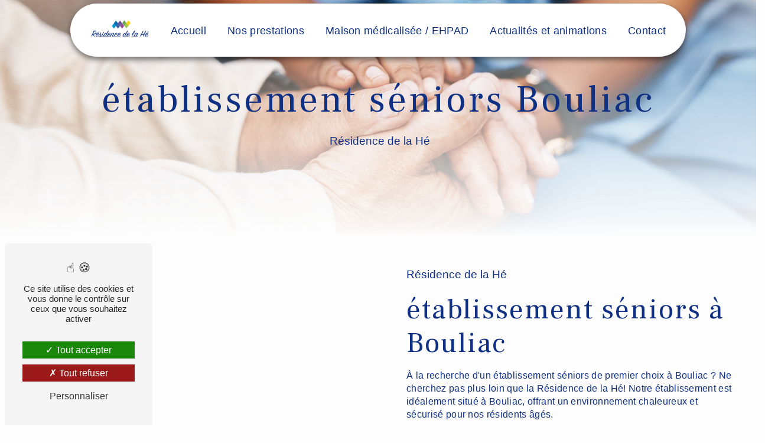

--- FILE ---
content_type: text/html; charset=UTF-8
request_url: https://le-clos-bonnardel.com/fr/page/etablissement-seniors/bouliac
body_size: 17359
content:
<!doctype html>
<html lang="fr">
<head>
    <meta charset="UTF-8"/>
    <meta name="viewport" content="width=device-width, initial-scale=1, shrink-to-fit=no">
    <title>établissement séniors Bouliac - Résidence de la Hé</title>
    <script type="text/javascript" src="/bundles/tarteaucitron/tarteaucitron_services.js"></script>
<script type="text/javascript" src="/bundles/tarteaucitron/tarteaucitron.js"></script>
<script type="text/javascript"
        id="init_tac"
        data-iconposition="BottomLeft"
        data-bodyposition="bottom"
        data-iconsrc="/bundles/tarteaucitron/logo-cookies.svg"
        data-iconsrcdisplay="false"
        src="/bundles/tarteaucitron/inittarteaucitron.js">
</script>
                    <link rel="stylesheet" href="/build/new.28ff0789.css"><link href="https://fonts.googleapis.com/css2?family=Frank Ruhl Libre:wght@100;400;900&display=swap"
                  rel="stylesheet">    <link rel="shortcut icon" type="image/png" href="/uploads/media/images/cms/medias/f3504d602e395bf9559b3214045a2758119272bb.png"/><meta name="keywords" content="établissement séniors Bouliac"/>
    <meta name="description" content="    La société Résidence de la Hé située près de Bouliac vous propose ses services en établissement séniors. Fort de son expérience, notre équipe dynamique, soudée et serviable est à votre service. Contactez nous au 05 56 87 70 00, nous saurons vous guider.
"/>

    

    <style>
                .primary-color {
            color: #0f3083;
        }

        .primary-color {
            color: #0f3083;
        }

        .secondary-bg-color {
            background-color: #297bbb;
        }

        .secondary-color {
            color: #297bbb;
        }

        .tertiary-bg-color {
            background-color: #87b750;
        }

        .tertiary-color {
            color: #87b750;
        }

        .config-font {
            font-family: Frank Ruhl Libre, sans-serif;
        }

        @charset "UTF-8";
/*BASE SCSS - V7*/
html {
  overflow-x: hidden;
}
body {
  background-color: #fdfdfd;
}
::-webkit-scrollbar {
  background: transparent;
  width: 6px;
}
::-webkit-scrollbar-thumb {
  background: #297bbb;
}
@media (max-width: 992px) {
  ::-webkit-scrollbar {
    width: 0;
  }
  .llIWTM {
    display: none !important;
  }
}
/*****************/
/****SETTINGS****/
/***************/
@font-face {
  font-family: Frank Ruhl Libre, sans-serif;
  font-style: normal;
  font-weight: 400 !important;
  src: local("sans serif"), local("sans-serif"), local(Frank Ruhl Libre);
  font-display: swap;
}
/******************/
/****SCROLLTOP****/
/****************/
.scrollTop {
  background-color: #297bbb;
  color: #0f3083;
  border-radius: 50px;
}
.scrollTop:hover {
  animation: shake 1.5s infinite;
  background-color: #297bbb;
  color: #0f3083;
  opacity: 1;
}
@keyframes shake {
  0% {
    transform: translateY(0);
  }
  25% {
    transform: translateY(5px);
  }
  50% {
    transform: translateY(-5px);
  }
  75% {
    transform: translateY(5px);
  }
  100% {
    transform: translateY(0);
  }
}
/***************/
/****TITLES****/
/*************/
h1 {
  color: #fff;
  font-family: Frank Ruhl Libre, sans-serif;
  letter-spacing: 4px;
  text-transform: none !important;
  font-weight: 400 !important;
}
h2 {
  color: #0f3083;
  font-family: Frank Ruhl Libre, sans-serif;
  font-size: 3em;
  letter-spacing: 2px;
  margin-top: 15px;
  text-transform: none !important;
  font-weight: 400 !important;
}
h3 {
  color: #0f3083;
  font-size: 1.2em;
  letter-spacing: 2px;
  margin-top: 15px;
  border-radius: 0px !important;
  text-transform: none !important;
  font-weight: 400 !important;
}
h4 {
  color: #0f3083;
  font-size: 1.1em;
  font-weight: 400;
  letter-spacing: 0px;
  text-transform: none;
}
@media (max-width: 992px) {
  #content {
    margin-top: 0;
  }
  h1 {
    font-size: 2.2em;
  }
  h2 {
    font-size: 1.8em;
  }
  h3 {
    font-size: 1em;
  }
  h4 {
    font-size: 1em;
  }
}
@media (max-width: 320px) {
  h1 {
    font-size: 2em !important;
  }
  h2 {
    font-size: 1.8em !important;
  }
}
/***************/
/****TEXTES****/
/*************/
p, li, .image-full-width-text-content .text-content p {
  color: #0f3083;
  letter-spacing: 0.02em;
  line-height: 1.4;
}
p strong, li strong, .image-full-width-text-content .text-content p strong {
  color: #87b750;
  font-weight: bold;
}
a {
  color: #87b750;
}
a:hover, a:focus {
  opacity: 0.7;
  text-decoration: none;
  transition: 0.3s;
}
ul {
  padding-inline-start: 0px;
}
li {
  font-size: 1em !important;
  list-style: inside;
}
li::marker {
  font-family: Icofont;
  content: "" !important;
  color: #297bbb !important;
}
/***************/
/****BUTTON****/
/*************/
.btn {
  background: #297bbb;
  color: #0f3083;
  box-shadow: 0 4px #87b750;
  border-radius: 0px !important;
  text-transform: none !important;
  font-weight: 400 !important;
}
.btn i {
  background: #fff;
  color: #0f3083;
}
.btn:hover {
  color: #fed40f;
  box-shadow: 0 2px #87b750;
  transform: translateY(4px);
  opacity: 1;
}
.btn:after {
  display: none;
}
/*************/
/****MENU****/
/***********/
.top-menu .navbar {
  height: 90px;
}
.top-menu .affix-top {
  background-color: #fff;
  border-radius: 50px;
  margin: auto;
  margin-top: 0.5%;
  width: max-content;
  box-shadow: 0px 5px 10px 0px rgba(0, 0, 0, 0.5);
}
.top-menu .affix-top .navbar-brand {
  margin-right: 5rem;
}
.top-menu .affix-top .navbar-brand img {
  height: 45px;
  max-width: 100% !important;
  /*filter: brightness(100);*/
  /*filter: invert(1);*/
}
.top-menu .affix-top .justify-content-end {
  justify-content: center !important;
}
.top-menu .affix-top .justify-content-end li a {
  font-size: 1.25em;
  color: #0f3083;
  transition: 0.3s;
  text-transform: none !important;
  font-weight: 400 !important;
}
.top-menu .affix-top .justify-content-end li a:hover {
  box-shadow: 0 2px #87b750;
  opacity: 1;
  transform: translateY(2px);
}
.top-menu .affix {
  background-color: #fff;
  border-radius: 50px;
  margin: auto;
  margin-top: 1%;
  width: max-content;
  box-shadow: 0px 5px 10px 0px rgba(0, 0, 0, 0.5);
}
.top-menu .affix .navbar-brand {
  margin-right: 5rem;
}
.top-menu .affix .navbar-brand img {
  height: 45px;
  max-width: 100% !important;
}
.top-menu .affix .justify-content-end {
  /*justify-content: center !important;*/
}
.top-menu .affix .justify-content-end li a {
  font-size: 1.25em;
  color: #0f3083;
  transition: 0.3s;
  text-transform: none !important;
  font-weight: 400 !important;
}
.top-menu .affix .justify-content-end li a:hover {
  box-shadow: 0 2px #87b750;
  opacity: 1;
  transform: translateY(2px);
}
.top-menu .active > a:first-child {
  transform: translateY(2px);
  box-shadow: 0 2px #87b750 !important;
}
.top-menu .active > a:first-child:hover {
  transform: translateY(2px) !important;
}
.top-menu .dropdown-menu {
  background-color: #297bbb;
  border-radius: 0px !important;
  column-count: 1;
}
.top-menu .dropdown-menu li {
  padding: 8px 15px;
}
.top-menu .dropdown-menu li a {
  color: #fff !important;
  width: 100%;
}
.top-menu .dropdown-menu li a:hover {
  color: #fff;
}
.top-menu .dropdown-menu .active {
  background: #297bbb;
}
.top-menu .dropdown-menu .active a {
  background: transparent;
  color: #fff;
}
.top-menu .btn-call-to-action {
  font-size: 1em;
  border-radius: 0px !important;
}
.top-menu .btn-call-to-action:hover {
  opacity: 1;
  color: #fff !important;
}
@media (max-width: 1280px) {
  .top-menu .affix .navbar-brand, .top-menu .affix-top .navbar-brand {
    margin-right: 1rem;
  }
  .top-menu .affix .navbar-brand img, .top-menu .affix-top .navbar-brand img {
    height: 35px;
    max-width: 100% !important;
  }
  .top-menu .affix .justify-content-end li a, .top-menu .affix-top .justify-content-end li a {
    font-size: 1.15em;
  }
}
@media (max-width: 1024px) {
  .top-menu .affix .navbar-brand img, .top-menu .affix-top .navbar-brand img {
    height: 30px;
    max-width: 100% !important;
  }
  .top-menu .affix .justify-content-end li a, .top-menu .affix-top .justify-content-end li a {
    font-size: 1em;
  }
}
@media (max-width: 992px) {
  .top-menu .navbar {
    height: 70px;
  }
  .top-menu .affix, .top-menu .affix-top {
    background: #fff;
    width: 100%;
    border-radius: 0;
    margin: 0;
  }
  .top-menu .affix .navbar-toggler, .top-menu .affix-top .navbar-toggler {
    background-color: #297bbb;
  }
  .top-menu .affix .navbar-toggler .navbar-toggler-icon, .top-menu .affix-top .navbar-toggler .navbar-toggler-icon {
    filter: invert(1);
  }
  .top-menu .affix .navbar-brand, .top-menu .affix-top .navbar-brand {
    margin-right: 0;
  }
  .top-menu .affix .navbar-brand img, .top-menu .affix-top .navbar-brand img {
    height: 30px;
    max-width: 200px;
  }
  .top-menu .affix .navbar-nav li .nav-link, .top-menu .affix .navbar-nav li a, .top-menu .affix-top .navbar-nav li .nav-link, .top-menu .affix-top .navbar-nav li a {
    font-size: 1em;
    text-align: center;
  }
  .top-menu .affix .navbar-nav .dropdown-menu, .top-menu .affix-top .navbar-nav .dropdown-menu {
    background-color: #297bbb;
  }
  .top-menu .affix .navbar-nav .active a, .top-menu .affix-top .navbar-nav .active a {
    border-radius: 0px !important;
  }
  .top-menu .affix .social-network a, .top-menu .affix-top .social-network a {
    color: #297bbb !important;
  }
  .top-menu .affix .btn-call-to-action, .top-menu .affix-top .btn-call-to-action {
    color: #0f3083 !important;
  }
  .top-menu .affix .btn-call-to-action:hover, .top-menu .affix-top .btn-call-to-action:hover {
    color: #fff !important;
  }
}
/******************/
/****LEFT-MENU****/
/****************/
#sidebar {
  background-color: #fff;
}
.hamburger {
  background-color: #297bbb;
  border-radius: 0px !important;
}
.hamburger.is-open .hamb-top, .hamburger.is-open .hamb-middle, .hamburger.is-open .hamb-bottom, .hamburger.is-closed .hamb-top, .hamburger.is-closed .hamb-middle, .hamburger.is-closed .hamb-bottom {
  background: #fff;
}
.hamb-menu {
  color: #fff;
  text-transform: none !important;
}
.sidebar .sidebar-header strong {
  display: none;
}
.sidebar .sidebar-header img {
  width: 100%;
}
.sidebar ul {
  column-count: 1;
}
.sidebar ul li a {
  color: #0f3083;
  font-family: Frank Ruhl Libre, sans-serif;
  font-size: 17px;
  letter-spacing: 1px;
  transition: all 0.3s;
  text-transform: none !important;
}
.sidebar ul li ul li a {
  font-size: 15px;
}
.sidebar ul li .dropdown-toggle {
  color: #297bbb !important;
}
.sidebar ul li .nav-link:hover {
  color: #297bbb;
  padding-left: 25px;
}
.sidebar ul .active a {
  background: #297bbb;
  color: #fff;
}
.sidebar ul .active a:hover {
  color: #fff;
}
.sidebar .social-network ul:before {
  background-color: #297bbb;
}
.sidebar .social-network ul li a {
  background-color: #297bbb;
  color: #fff;
}
@media (max-width: 992px) {
  #sidebar.active {
    width: 100%;
  }
  .sidebar .sidebar-sticky {
    align-content: space-evenly;
  }
  .sidebar .sidebar-sticky .list-unstyled {
    padding: 0;
  }
  .sidebar .sidebar-sticky .list-unstyled li {
    justify-content: center;
  }
}
/***************************/
/****VIDEO-PRESENTATION****/
/*************************/
.video-container .opacity-video {
  background: linear-gradient(150deg, black 0%, #297bbb);
  opacity: 0.5;
}
.video-container .logo-content img {
  max-width: 300px;
  height: auto;
  margin-top: 15px;
}
.video-container .text-content {
  text-align: center;
}
.video-container .text-content h1, .video-container .text-content h2, .video-container .text-content h3, .video-container .text-content h4, .video-container .text-content h5, .video-container .text-content h6, .video-container .text-content p, .video-container .text-content li, .video-container .text-content .image-full-width-text-content .text-content p, .image-full-width-text-content .text-content .video-container .text-content p, .video-container .text-content strong {
  color: #fff;
}
.video-container .btn-content .btn-video-call-to-action {
  backdrop-filter: blur(0) !important;
}
.video-container .btn-content .btn-video-call-to-action .icofont-rounded-down:before {
  content: "";
}
.video-container video {
  /*filter: blur(10px);*/
  /*filter: grayscale(1);*/
}
.video-container .arrow-down-content {
  /*display: none;*/
}
@media (max-width: 992px) {
  .video-container {
    margin-top: 40px !important;
  }
  .video-container .logo-content img {
    max-height: 90px;
  }
  .video-container .text-content h1 {
    font-size: 2.5em !important;
    animation: none;
    white-space: inherit;
  }
  .video-container .text-content h2, .video-container .text-content h3 {
    font-size: 1em !important;
  }
  .video-container .btn-content .btn {
    padding: 10px;
  }
}
/***************/
/****SLIDER****/
/*************/
.slider-content .carousel-fade {
  height: 100vh;
}
.slider-content .carousel-fade .carousel-indicators li {
  background-color: #0f3083;
}
.slider-content .carousel-fade .carousel-indicators .active {
  background-color: #297bbb;
}
.slider-content .carousel-fade .carousel-inner {
  /*filter: blur(10px);*/
  /*filter: grayscale(1);*/
}
.slider-content .carousel-fade .home-slider-text {
  padding: 5% 3%;
  width: 60%;
}
.slider-content .carousel-fade .home-slider-text:after {
  content: "";
  position: absolute;
  height: 100%;
  width: 60%;
  background: #fdfdfd;
  z-index: -1;
  left: 0;
}
.slider-content .carousel-fade .home-slider-text .logo-content {
  justify-content: flex-start;
}
.slider-content .carousel-fade .home-slider-text .logo-content img {
  max-width: 150px;
  height: auto;
}
.slider-content .carousel-fade .home-slider-text h1, .slider-content .carousel-fade .home-slider-text h2, .slider-content .carousel-fade .home-slider-text h3, .slider-content .carousel-fade .home-slider-text h4, .slider-content .carousel-fade .home-slider-text h5, .slider-content .carousel-fade .home-slider-text h6, .slider-content .carousel-fade .home-slider-text p, .slider-content .carousel-fade .home-slider-text li, .slider-content .carousel-fade .home-slider-text .image-full-width-text-content .text-content p, .image-full-width-text-content .text-content .slider-content .carousel-fade .home-slider-text p, .slider-content .carousel-fade .home-slider-text strong {
  color: #0f3083;
}
.slider-content .carousel-fade .home-slider-text h1 {
  font-size: 7em;
  margin-bottom: 0;
  color: #0f3083;
}
.slider-content .carousel-fade .home-slider-text h2 {
  font-family: inherit;
  font-size: 2em;
  letter-spacing: 2px;
  text-transform: uppercase !important;
}
.slider-content .carousel-fade .home-slider-text h3 {
  font-size: 1.2em;
  letter-spacing: 2px;
  text-transform: uppercase !important;
  font-weight: bold;
}
.slider-content .carousel-fade .home-slider-text .btn-slider-content {
  justify-content: flex-start !important;
}
.slider-content .carousel-fade .home-slider-text .btn-slider-content .btn-slider-call-to-action {
  background: #297bbb;
  margin-left: 20px;
}
.slider-content .carousel-fade .background-pattern {
  opacity: 0.2;
}
.slider-content .carousel-fade .background-opacity-slider {
  background: #fff;
  opacity: 0.3;
  z-index: 1;
}
.slider-content .carousel-fade .arrow-down-content {
  display: none;
}
.slider-content .line-slider-content .line, .slider-content .line-slider-content .line2, .slider-content .line-slider-content .line3, .slider-content .line-slider-content .line4 {
  background: #0f3083;
}
@media (max-width: 1440px) {
  .slider-content .carousel-fade .home-slider-text h1 {
    font-size: 6em;
    width: fit-content;
  }
}
@media (min-width: 992px) and (max-width: 1200px) {
  .slider-content {
    margin-top: 0;
  }
}
@media (max-width: 992px) {
  .slider-content .carousel-fade {
    height: 100vh;
  }
  .slider-content .carousel-fade .carousel-indicators {
    display: none;
  }
  .slider-content .carousel-fade .home-slider-text {
    padding: 4em 0 0;
    width: 100%;
  }
  .slider-content .carousel-fade .home-slider-text:after {
    display: none;
  }
  .slider-content .carousel-fade .home-slider-text .logo-content {
    justify-content: center;
  }
  .slider-content .carousel-fade .home-slider-text .logo-content img {
    max-width: 125px;
  }
  .slider-content .carousel-fade .home-slider-text h1 {
    font-size: 2.25em !important;
    animation: none;
    white-space: inherit;
  }
  .slider-content .carousel-fade .home-slider-text h2 {
    font-size: 1.5em !important;
  }
  .slider-content .carousel-fade .home-slider-text h3 {
    font-size: 1em !important;
  }
  .slider-content .carousel-fade .home-slider-text .btn-slider-content {
    justify-content: center !important;
  }
  .slider-content .carousel-fade .home-slider-text .btn-slider-content .btn {
    padding: 10px;
    margin: 0;
  }
  .slider-content .carousel-fade .home-slider-text .btn-slider-content .btn-slider-call-to-action {
    margin: inherit;
    margin-top: 10px;
  }
  .slider-content .carousel-fade .background-opacity-slider {
    opacity: 0.5;
  }
}
@media (max-width: 320px) {
  .slider-content {
    margin-top: 50px;
  }
  .slider-content .carousel-fade .home-slider-text .logo-content img {
    max-width: 125px;
  }
  .slider-content .carousel-fade .home-slider-text h2 {
    font-size: 1em !important;
  }
}
/***************/
/****BANNER****/
/*************/
.banner-content {
  height: 65vh;
}
.banner-content .img {
  /*filter: grayscale(1);*/
}
.banner-content .opacity-banner {
  background: linear-gradient(360deg, #fdfdfd, transparent);
}
.banner-content .text-content {
  text-align: center;
}
.banner-content .text-content .logo-content img {
  min-width: 200px;
  width: 20vw;
}
.banner-content .text-content h1, .banner-content .text-content h2, .banner-content .text-content h3, .banner-content .text-content h4, .banner-content .text-content h5, .banner-content .text-content h6, .banner-content .text-content p, .banner-content .text-content li, .banner-content .text-content .image-full-width-text-content .text-content p, .image-full-width-text-content .text-content .banner-content .text-content p, .banner-content .text-content strong {
  color: #0f3083;
}
.banner-content .text-content h1 {
  font-family: inherit;
  font-size: 4em;
}
.banner-content .text-content h2 {
  font-size: 2.5em;
}
.banner-content .text-content .content-btn .btn {
  transition: 0.3s;
}
.banner-content .text-content .content-btn .btn:hover {
  transition: 0.3s;
  transform: translateY(4px);
}
@media (max-width: 1280px) {
  .banner-content .text-content h1 {
    font-size: 3em;
  }
  .banner-content .text-content h2 {
    font-size: 2em;
  }
}
@media (max-width: 992px) {
  .banner-content {
    margin-top: 70px !important;
  }
  .banner-content .text-content h1 {
    font-size: 2.5em;
  }
  .banner-content .text-content h2 {
    font-size: 1.75em;
  }
}
@media (max-width: 320px) {
  .banner-content .text-content h1 {
    font-size: 1.75em !important;
  }
  .banner-content .text-content h2 {
    font-size: 1.25em !important;
  }
}
/*********************/
/****BANNER-VIDEO****/
/*******************/
.banner-video-content {
  height: 400px;
  padding: 3em 1em;
}
.banner-video-content .container {
  max-width: 900px;
}
.banner-video-content .container .text-content {
  background: rgba(0, 0, 0, 0.6);
  padding: 3em;
  border: 2px solid #87b750;
  border-radius: 0px !important;
}
.banner-video-content .container .text-content h3 {
  color: #fff;
  font-size: 2em;
}
.banner-video-content .container .text-content .btn-content .btn {
  color: #fff;
}
@media (max-width: 992px) {
  .banner-video-content {
    height: auto;
    margin-top: 0;
  }
  .banner-video-content .container {
    padding: 0;
  }
  .banner-video-content .container .text-content {
    padding: 1em;
  }
  .banner-video-content .container .text-content .btn {
    padding: 10px;
  }
  .banner-video-content video {
    height: 100%;
    width: auto;
  }
}
/******************/
/****TEXT-BLOC****/
/****************/
.text-bloc-content {
  text-align: center;
}
@media (max-width: 992px) {
  .text-bloc-content {
    padding: 2em 2em;
    text-align: center;
  }
}
.title-content {
  text-align: center;
}
/********************/
/****TWO-COLUMNS****/
/******************/
.two-columns-content {
  background: transparent;
}
.two-columns-content .text-content .bloc-texte {
  background: transparent;
}
.two-columns-content .text-content .bloc-texte .position-text p, .two-columns-content .text-content .bloc-texte .position-text li, .two-columns-content .text-content .bloc-texte .position-text .image-full-width-text-content .text-content p, .image-full-width-text-content .text-content .two-columns-content .text-content .bloc-texte .position-text p {
  margin-top: 15px;
}
.two-columns-content .img-content .parent-auto-resize-img-child {
  align-items: center;
}
.two-columns-content .img-content .parent-auto-resize-img-child a {
  align-items: center;
}
.two-columns-content .img-content .parent-auto-resize-img-child a img {
  border-radius: 0 !important;
  box-shadow: none !important;
  position: static !important;
  max-height: 100% !important;
  --s: 50px;
  /* the size on the corner */
  --t: 5px;
  /* the thickness of the border */
  --g: 20px;
  /* the gap between the border and image */
  padding: calc(var(--g) + var(--t));
  outline: var(--t) solid #297bbb;
  /* the color here */
  outline-offset: calc(-1*var(--t));
  -webkit-mask: conic-gradient(at var(--s) var(--s), #0000 75%, #000 0) 0 0/calc(100% - var(--s)) calc(100% - var(--s)), linear-gradient(#000 0 0) content-box;
  transition: 0.4s;
}
.two-columns-content .img-content .parent-auto-resize-img-child a img:hover {
  outline-offset: calc(var(--g)/-1);
}
.two-columns-content .img-content .parent-auto-resize-img-child a:hover {
  opacity: 1;
}
.display-media-left {
  background: transparent;
}
.display-media-left .text-content .bloc-texte .position-text h4 {
  margin: 6% -10% 6% 0%;
  background: #297bbb;
  font-style: italic;
  border-radius: 100px;
  padding: 3% 6%;
  padding-right: 6em;
}
@media (min-width: 992px) and (max-width: 1200px) {
  .two-columns-content .text-content .bloc-texte .position-text h2 {
    font-size: 2em;
  }
  .two-columns-content .text-content .bloc-texte .position-text .btn-content {
    justify-content: left;
  }
  .two-columns-content .img-content a {
    align-items: center;
  }
  .two-columns-content .img-content-fullsize a img {
    width: 100%;
    height: fit-content;
    align-self: center;
  }
}
@media (max-width: 1280px) {
  .display-media-left .text-content .bloc-texte .position-text h4 {
    margin: 6% -20% 6% -10%;
    padding-left: 4em;
  }
}
@media (max-width: 992px) {
  .two-columns-content {
    padding: 2em;
  }
  .two-columns-content .text-content .bloc-texte {
    padding: 0em;
  }
  .two-columns-content .text-content .bloc-texte h2, .two-columns-content .text-content .bloc-texte p, .two-columns-content .text-content .bloc-texte li, .two-columns-content .text-content .bloc-texte .image-full-width-text-content .text-content p, .image-full-width-text-content .text-content .two-columns-content .text-content .bloc-texte p {
    text-align: center;
  }
  .two-columns-content .text-content .bloc-texte h3 {
    font-size: 1.2em !important;
    text-align: center;
  }
  .two-columns-content .text-content .bloc-texte .btn-content {
    justify-content: center !important;
  }
  .two-columns-content .img-content {
    padding: 0;
  }
  .two-columns-content .img-content .parent-auto-resize-img-child a img {
    --t: 0;
  }
  .display-media-left .text-content .bloc-texte .position-text h4 {
    margin: 6% -50% 6% 10%;
    border-radius: 40px;
    padding-left: 2em;
    padding-right: 10em;
  }
}
.two-columns-presentation-content {
  height: 30vh;
  min-height: 45vh;
  margin: 0 3%;
  padding: 4%;
  display: flex !important;
  flex-wrap: inherit !important;
  justify-content: center !important;
}
.two-columns-presentation-content .bloc-left {
  margin: 15px;
  height: inherit;
}
.two-columns-presentation-content .bloc-left .opacity-left {
  background-color: #0f3083;
}
.two-columns-presentation-content .bloc-left .text-content h3 {
  color: #fff;
  font-size: 2.5em;
  letter-spacing: 2px;
}
.two-columns-presentation-content .bloc-right {
  margin: 15px;
  height: inherit;
}
.two-columns-presentation-content .bloc-right .opacity-right {
  background-color: #297bbb;
}
.two-columns-presentation-content .bloc-right .text-content h3 {
  color: #fff;
  font-size: 2.5em;
  letter-spacing: 2px;
}
.two-columns-presentation-content .col-md-4 {
  flex: 0 0 34%;
  max-width: 34%;
  transition: 0.3s;
}
.two-columns-presentation-content .col-md-6 {
  flex: 0 0 50%;
  max-width: 50%;
  transition: 0.3s;
}
.two-columns-presentation-content .col-md-8 {
  flex: 0 0 66%;
  max-width: 66%;
  transition: 0.3s;
}
@media (max-width: 1300px) {
  .two-columns-presentation-content .bloc-left .text-content h3, .two-columns-presentation-content .bloc-right .text-content h3 {
    font-size: 2em;
  }
}
@media (max-width: 992px) {
  .two-columns-presentation-content {
    height: initial;
    min-height: initial;
    display: initial !important;
  }
  .two-columns-presentation-content .bloc-left, .two-columns-presentation-content .bloc-right {
    margin: 1em;
    width: auto;
  }
  .two-columns-presentation-content .bloc-left .text-content h3, .two-columns-presentation-content .bloc-right .text-content h3 {
    font-size: 1.2em !important;
  }
  .col-md-4, .col-md-6, .col-md-8 {
    flex: 0 0 100% !important;
    max-width: 100% !important;
  }
}
/***************/
/****CUSTOM****/
/*************/
.no-link .img-right, .no-link .img-left {
  cursor: default;
  pointer-events: none;
  text-decoration: none;
  color: grey;
}
/***************************/
/****TWO-COLUMNS-SLIDER****/
/*************************/
.two-columns-slider-content .text-content h2 {
  font-family: Frank Ruhl Libre, sans-serif;
}
.two-columns-slider-content .text-content h3 {
  font-family: Frank Ruhl Libre, sans-serif;
  background: #297bbb;
  display: inline;
}
.two-columns-slider-content .carousel-caption span {
  color: #fff;
  font-family: Frank Ruhl Libre, sans-serif;
  font-style: italic;
  letter-spacing: 2px;
}
.two-columns-slider-content .carousel-indicators .active {
  background-color: #297bbb;
}
/*************************/
/****TWO-COLUMNS-TEXT****/
/***********************/
.two-columns-text-content h3 {
  margin-bottom: 15px;
}
.row {
  align-items: center;
}
@media (max-width: 992px) {
  .two-columns-text-content h2, .two-columns-text-content h3, .two-columns-text-content p, .two-columns-text-content li, .two-columns-text-content .image-full-width-text-content .text-content p, .image-full-width-text-content .text-content .two-columns-text-content p {
    text-align: center;
  }
}
/**********************/
/****THREE-COLUMNS****/
/********************/
.three-columns-content .image-content .parent-auto-resize-img-child a img {
  border-radius: 0 !important;
  box-shadow: none !important;
  position: static !important;
  max-height: 100% !important;
}
.three-columns-content .text-content {
  min-height: 100%;
  padding: 2em;
}
.three-columns-content .text-content h2, .three-columns-content .text-content h3, .three-columns-content .text-content h4, .three-columns-content .text-content p, .three-columns-content .text-content li, .three-columns-content .text-content .image-full-width-text-content .text-content p, .image-full-width-text-content .text-content .three-columns-content .text-content p {
  text-align: center;
}
/***************************/
/****THREE-COLUMNS-TEXT****/
/*************************/
.three-columns-text-content {
  padding: 0 3em 2em 3em;
}
.three-columns-text-content .text-content {
  place-self: center;
}
.three-columns-text-content .text-content h1, .three-columns-text-content .text-content h2, .three-columns-text-content .text-content h3, .three-columns-text-content .text-content h4, .three-columns-text-content .text-content h5, .three-columns-text-content .text-content h6, .three-columns-text-content .text-content p, .three-columns-text-content .text-content li, .three-columns-text-content .text-content .image-full-width-text-content .text-content p, .image-full-width-text-content .text-content .three-columns-text-content .text-content p, .three-columns-text-content .text-content strong {
  color: #0f3083;
}
.three-columns-text-content .text-content h3 {
  font-size: 2em;
  margin-bottom: 10px;
}
.three-columns-text-content .text-content h4 {
  top: 0;
  left: 0;
  right: 0;
  position: absolute;
  font-size: 7em;
  color: #297bbb;
  opacity: 0.3;
  z-index: -1;
}
.three-columns-text-content .text-content .btn-content {
  justify-content: center;
}
.three-columns-text-content .text-content .btn-content .btn {
  width: max-content;
  transition: 0.3s;
}
.three-columns-text-content .text-content .btn-content .btn:hover {
  transition: 0.3s;
  transform: translateY(4px);
}
@media (max-width: 992px) {
  .three-columns-text-content .text-content h2, .three-columns-text-content .text-content h3, .three-columns-text-content .text-content p, .three-columns-text-content .text-content li, .three-columns-text-content .text-content .image-full-width-text-content .text-content p, .image-full-width-text-content .text-content .three-columns-text-content .text-content p {
    text-align: center;
  }
  .three-columns-text-content .text-content .btn-content, .three-columns-text-content .text-content .btn-three-columns-text-call-to-action {
    justify-content: center;
    width: auto !important;
  }
}
/*************************/
/****IMAGE-FULL-WIDTH****/
/***********************/
.image-full-width-text-content {
  margin: 2em;
}
.image-full-width-text-content .text-content {
  background: rgba(17, 17, 17, 0.6);
}
.image-full-width-text-content .text-content h1, .image-full-width-text-content .text-content h2, .image-full-width-text-content .text-content h3, .image-full-width-text-content .text-content h4, .image-full-width-text-content .text-content h5, .image-full-width-text-content .text-content h6 {
  color: #fff;
  font-family: Frank Ruhl Libre, sans-serif;
}
.image-full-width-text-content .text-content h3 {
  font-size: 2.75em;
  background-color: transparent !important;
}
.image-full-width-text-content .text-content p, .image-full-width-text-content .text-content li {
  font-weight: 400;
}
.image-full-width-text-content .text-content .btn-content {
  margin-top: 15px;
}
.image-full-width-text-content .text-content .btn-content .btn {
  transition: 0.3s;
}
.image-full-width-text-content .text-content .btn-content .btn:hover {
  transition: 0.3s;
  transform: translateY(4px);
}
@media (max-width: 992px) {
  .image-full-width-text-content {
    margin: 1em;
  }
  .image-full-width-text-content .text-content {
    padding: 3%;
  }
  .image-full-width-text-content .text-content h3 {
    font-size: 2em;
  }
}
@media (max-width: 320px) {
  .image-full-width-text-content .text-content h3 {
    font-size: 1.75em;
  }
}
/*****************/
/****ACTIVITY****/
/***************/
.activity-content {
  padding: 3em;
}
.activity-content .title-content {
  display: none;
}
.activity-content .title-content h2 {
  color: #297bbb;
  font-weight: normal;
}
.activity-content .title-content p, .activity-content .title-content li, .activity-content .title-content .image-full-width-text-content .text-content p, .image-full-width-text-content .text-content .activity-content .title-content p {
  color: #0f3083;
}
.activity-content .title-content strong {
  color: #87b750;
}
.activity-content .activity-template-1 .justify-content-center {
  justify-content: space-evenly !important;
}
.activity-content .activity-template-1 .bloc-content {
  position: relative;
  transition: 0.6s;
  max-width: 100%;
}
.activity-content .activity-template-1 .bloc-content:hover {
  opacity: 1;
  padding-top: 1em;
}
.activity-content .activity-template-1 .bloc-content:hover .img-content {
  opacity: 1;
  transition: 0.6s;
  border-radius: 0px !important;
  transition: 0.3s;
}
.activity-content .activity-template-1 .bloc-content:hover .img-content:after {
  opacity: 0;
}
.activity-content .activity-template-1 .bloc-content:hover .img-content img {
  transform: scale(1.2);
}
.activity-content .activity-template-1 .bloc-content:hover .text-content {
  animation: appear 0.6s forwards;
}
.activity-content .activity-template-1 .bloc-content .text-content {
  padding: 0;
  background: transparent;
  height: auto;
  position: absolute;
  top: 0;
  bottom: 0;
  width: auto;
  left: 0;
  right: 0;
  display: flex;
  flex-direction: column;
  align-items: center;
  justify-content: center;
}
.activity-content .activity-template-1 .bloc-content .text-content h3 {
  color: #fff;
  font-size: 1.5em;
  font-weight: 400 !important;
  text-transform: none !important;
}
.activity-content .activity-template-1 .bloc-content .text-content img {
  width: 80px !important;
  height: 80px !important;
}
.activity-content .activity-template-1 .bloc-content .img-content {
  border: 0;
  transition: 0.3s;
}
.activity-content .activity-template-1 .bloc-content .img-content:after {
  content: "";
  z-index: 0;
  top: 0;
  left: 0;
  width: 100%;
  height: 100%;
  position: absolute;
  background-color: #000;
  opacity: 0.6;
  transition: 0.6s;
}
.activity-content .activity-template-1 .bloc-content .img-content img {
  width: 100%;
  height: 100%;
  object-fit: cover;
  transition: 0.6s;
}
.activity-content .activity-template-1 .bloc-content .btn-content a {
  display: none;
}
.activity-content .activity-template-2 .container {
  padding: 0;
  max-width: 100%;
}
.activity-content .activity-template-2 .card-content .col-xl-3 {
  flex: 33%;
  max-width: 33%;
}
.activity-content .activity-template-2 .card-content .item .card {
  width: 100%;
}
.activity-content .activity-template-2 .card-content .item .card .card__background {
  border-radius: 0;
}
.activity-content .activity-template-2 .card-content .item .card .card-body {
  background: rgba(0, 0, 0, 0.2);
  text-align: center;
}
.activity-content .activity-template-2 .card-content .item .card .card-body .btn-activity-type-2 {
  display: none;
  font-weight: normal;
  left: 12%;
}
.activity-content .activity-template-2 .card-content .item .card .card-body .btn-activity-type-2:hover {
  color: #0f3083;
}
.activity-content .activity-template-2 .card-content .item:nth-child(2n) {
  transform: translateY(-20px);
}
.activity-content .activity-template-2 .card-content .item:nth-child(2n + 1) {
  transform: translateY(20px);
}
.activity-content .activity-template-4 .card-slider .slider .card .card-body {
  background: transparent !important;
  width: 100% !important;
  padding: 2.5em;
}
.activity-content .activity-template-4 .card-slider .slide {
  padding: 0em;
}
.activity-content .activity-template-4 .card-slider .slide .card:hover .card-body .btn-activity-4 {
  display: none;
}
.activity-content .activity-template-4 .card-slider .slick-prev, .activity-content .activity-template-4 .card-slider .slick-next {
  border-top: 2px solid #0f3083;
  border-right: 2px solid #0f3083;
}
.activity-content .activity-template-4 #card-slider .slider .card .card-body {
  background: transparent !important;
  width: 100% !important;
  padding: 2.5em;
}
.activity-content .activity-template-4 #card-slider .slide {
  padding: 0em;
}
.activity-content .activity-template-4 #card-slider .slide .card {
  border-radius: 0px !important;
  /*border: 0.5px solid #fff;*/
}
.activity-content .activity-template-4 #card-slider .slide .card h3 {
  color: #fff;
  text-transform: none !important !important;
}
.activity-content .activity-template-4 #card-slider .slide .card .card-body {
  background: transparent !important;
}
.activity-content .activity-template-4 #card-slider .slide .card .card-body .card-text {
  font-family: Frank Ruhl Libre, sans-serif;
  font-weight: 400;
  letter-spacing: 1px;
  font-size: 1.8em;
  color: #fff;
  text-transform: normal !important;
  margin-top: 0px;
  filter: drop-shadow(0 0 0.3rem #000000);
  /*border-bottom: 1.5px solid #fff;                            padding-bottom: 10px;*/
}
.activity-content .activity-template-4 #card-slider .slide .card .btn-activity-4 {
  background: transparent;
  font-size: 20px;
}
.activity-content .activity-template-4 #card-slider .slide .card:hover .opacity {
  opacity: 0.7;
}
.activity-content .activity-template-4 #card-slider .slick-prev, .activity-content .activity-template-4 #card-slider .slick-next {
  height: 2.5vmin !important;
  border-right: 2px solid #0f3083;
  border-top: 2px solid #0f3083;
}
.activity-content .activity-template-4 #card-slider .slick-dots li > button:before {
  font-size: 10px !important;
}
@media (max-width: 1300px) {
  .activity-content .activity-content h4 {
    font-size: 1.8em;
  }
}
@media (max-width: 992px) {
  .activity-content .activity-content {
    padding: 2em 0em 3em 0em;
  }
}
@keyframes appear {
  from {
    opacity: 1;
    transform: translateZ(100%);
  }
  to {
    opacity: 0;
    transform: translateZ(0);
  }
}
@media (max-width: 1440px) {
  .activity-content .activity-template-2 .card-content .col-xl-3 {
    flex: 20%;
    max-width: 20%;
  }
  .activity-content .activity-template-2 .card-content .item {
    transform: translateY(0px) !important;
  }
}
@media (max-width: 1280px) {
  .activity-content {
    padding: 1em;
  }
  .activity-content .activity-template-2 .card-content .col-xl-3 {
    flex: 25%;
    max-width: 25%;
  }
}
@media (max-width: 1080px) {
  .activity-content .activity-template-2 .card-content .col-xl-3 {
    flex: 30%;
    max-width: 30%;
  }
}
@media (max-width: 992px) {
  .activity-content {
    padding: 2em 1em;
    /*.text-content{            h2, h3{                font-size: 1.2em;            }        }*/
  }
  .activity-content .activity-template-1 {
    padding: 0;
  }
  .activity-content .activity-template-2 .card-content .col-xl-3 {
    flex: 100%;
    max-width: 100%;
  }
  .activity-content .activity-template-2 .card-content .item {
    transform: translateY(0px) !important;
  }
  .activity-content .activity-template-2 .card-content .item .card .card-body .card-title {
    font-size: 1.5em;
  }
  .activity-content .activity-template-2 .card-content .item .card .card-body .btn-activity-type-2 {
    left: 15%;
  }
  .activity-content .activity-template-4 .slick-prev, .activity-content .activity-template-4 .slick-next {
    display: none !important;
  }
  .activity-content .activity-template-4 #card-slider .slide .card h3 {
    font-size: 2em;
    text-align: center;
  }
  .activity-content .activity-template-4 #card-slider .slide .card .card-body {
    background: rgba(0, 0, 0, 0.5) !important;
  }
  .activity-content .activity-template-4 #card-slider .slide .card .card-body .btn {
    padding: 10px;
  }
}
/**************/
/****ITEMS****/
/************/
.items-content {
  padding: 2em 3em 0 3em;
  text-align: center;
  justify-content: space-around;
}
.items-content .item .image img {
  width: 350px;
  max-width: 350px;
  border-radius: 50px;
}
.items-counter {
  padding: 2em 3em;
}
.items-counter .item {
  border-right: 1px solid #87b750;
}
.items-counter .item:last-child {
  border: 0;
}
.items-counter .item .image {
  display: none;
}
.items-counter .item .text h3 {
  font-size: 5em;
  color: #297bbb;
  font-family: Frank Ruhl Libre, sans-serif;
}
.items-counter .item .text p, .items-counter .item .text li, .items-counter .item .text .image-full-width-text-content .text-content p, .image-full-width-text-content .text-content .items-counter .item .text p {
  font-size: 1.5em;
}
.items-counter .item .text .count2:after {
  content: "%";
}
.items-counter .item .text .count3:after {
  content: "m²";
}
@media (max-width: 1440px) {
  .items-counter .item .text h3 {
    font-size: 4em;
  }
}
@media (max-width: 1080px) {
  .items-content .item .image img {
    width: 230px;
  }
  .items-counter .item .text h3 {
    font-size: 3.5em;
  }
}
@media (max-width: 992px) {
  .items-content {
    padding: 2em;
  }
  .items-content .title-items {
    padding: 2em 0;
  }
  .items-content .title-items h2 {
    font-size: 1.8em !important;
  }
  .items-content .item {
    margin-bottom: 15px;
  }
  .items-content .item .image {
    max-width: 100%;
  }
  .items-content .item h3 {
    font-size: 1em;
  }
  .items-counter .item {
    border: 0;
    border-bottom: 1px solid #87b750;
  }
  .items-counter .item:last-child {
    border: 0;
  }
  .items-counter .item .text h3 {
    font-size: 3em;
  }
}
/*****************/
/****PARTNERS****/
/***************/
.partners-content {
  text-align: center;
  background-color: #297bbb;
}
.partners-content .owl-prev, .partners-content .owl-next {
  background-color: #297bbb !important;
  color: #fff;
}
@media (max-width: 992px) {
  .partners-content .owl-carousel {
    margin: 0;
  }
  .partners-content .owl-prev, .partners-content .owl-next {
    padding: 10px !important;
  }
}
/****************/
/****GALLERY****/
/**************/
.gallery-content .grid figure img {
  height: auto;
  width: 100%;
}
@media (max-width: 992px) {
  .gallery-content {
    padding: 0;
  }
}
/****************/
/****LINK-ID****/
/**************/
.link-id-content .opacity {
  background-color: #fff;
}
.link-id-content .content-btn .btn-link-id:hover {
  opacity: 1;
}
@media (max-width: 995px) {
  .link-id-content .content-btn .btn-link-id {
    justify-content: center;
  }
}
/*****************/
/****COLLASPE****/
/***************/
.collapse-container .card {
  background: transparent;
}
.collapse-container .card .card-header {
  background: transparent;
  box-shadow: none;
  border-bottom: 1px solid #ccc;
  padding: 1em 0;
}
.collapse-container .card .card-header:hover .icofont-container {
  margin: 0;
  opacity: 1;
}
.collapse-container .card .card-body {
  background: transparent;
}
.collapse-container .btn-collapse.collapsed {
  color: #0f3083;
  box-shadow: none;
}
.collapse-container .btn-collapse.collapsed i {
  border: 1px solid #0f3083;
  color: #0f3083;
  transition: 0.3s;
}
.collapse-container .btn-collapse.collapsed:hover {
  color: #297bbb !important;
  box-shadow: none;
  transform: none;
}
.collapse-container .btn-collapse.collapsed:hover i {
  border: 1px solid #297bbb;
  color: #297bbb;
  transition: 0.3s;
}
.collapse-container .btn-collapse {
  color: #297bbb;
  font-weight: 400 !important;
  box-shadow: none;
}
.collapse-container .btn-collapse i {
  font-size: 15px;
  border: 1px solid #297bbb;
  color: #297bbb;
}
.collapse-container .btn-collapse:hover {
  color: #297bbb !important;
  box-shadow: none;
  transform: none;
}
.collapse-container .btn-collapse:before, .collapse-container .btn-collapse:after {
  display: none;
}
@media (max-width: 992px) {
  .collapse-container {
    padding: 2em 0em;
  }
  .collapse-container .card-header .btn-collapse {
    text-align: left;
  }
  .collapse-container .card-body {
    padding: 50px 20px !important;
  }
  .collapse-container .card-body p, .collapse-container .card-body li, .collapse-container .card-body .image-full-width-text-content .text-content p, .image-full-width-text-content .text-content .collapse-container .card-body p {
    text-align: center;
  }
}
/**************************/
/****SCHEDULE-HORAIRES****/
/************************/
.schedule-content {
  text-align: center;
}
.schedule-content h1, .schedule-content h2, .schedule-content h3, .schedule-content h4, .schedule-content h5, .schedule-content h6, .schedule-content p, .schedule-content li, .schedule-content .image-full-width-text-content .text-content p, .image-full-width-text-content .text-content .schedule-content p, .schedule-content strong {
  color: #87b750;
}
.schedule-content h3 {
  background: transparent;
}
.schedule-content .schedule-content-items:nth-child(2n + 1) {
  background: #297bbb;
  border-radius: 0px !important;
}
.schedule-content .schedule-content-items:nth-child(2n + 1) .schedule-content-item-label-day, .schedule-content .schedule-content-items:nth-child(2n + 1) .schedule-content-item-opening-time, .schedule-content .schedule-content-items:nth-child(2n + 1) .schedule-content-item-closing-time {
  color: #fff;
}
.schedule-content .schedule-content-items:nth-child(2n) {
  background: transparent;
  border-radius: 0px !important;
}
.schedule-content .schedule-content-items:nth-child(2n) .schedule-content-item-label-day, .schedule-content .schedule-content-items:nth-child(2n) .schedule-content-item-opening-time, .schedule-content .schedule-content-items:nth-child(2n) .schedule-content-item-closing-time {
  color: #0f3083;
}
.schedule-content .schedule-content-items-active {
  border-radius: 0px !important;
}
.schedule-content .schedule-content-item-label-day, .schedule-content .schedule-content-item-opening-time, .schedule-content .schedule-content-item-closing-time {
  color: #87b750;
}
@media (max-width: 992px) {
  .schedule-content {
    padding: 2em 0em 0em;
  }
  .schedule-content .schedule-content-title {
    padding: 2em;
  }
}
/*****************/
/****ARTICLES****/
/***************/
.articles-list-content {
  text-align: center;
}
.articles-list-content .count-result {
  display: none;
}
.articles-list-content h3 {
  display: inline;
}
.articles-list-content .row {
  justify-content: center;
}
.articles-list-content .item {
  background-color: #eaeaea;
}
.articles-list-content .item-category {
  font-family: Frank Ruhl Libre, sans-serif;
  color: #fff;
  background-color: #297bbb;
  border-radius: 0px !important;
}
.articles-list-content .btn-article {
  background-color: #297bbb;
  color: #fff;
  border: none;
}
@media (max-width: 992px) {
  .articles-list-content {
    padding: 2em;
  }
  .articles-list-content .title-content {
    padding: 0em;
  }
}
/***********************/
/****ARTICLES-PAGES****/
/*********************/
.article-page-content .category-article-page {
  font-family: Frank Ruhl Libre, sans-serif;
  color: #fff;
  background-color: #297bbb;
}
.article-page-content .image-content .content .main-image img {
  border-radius: 0px !important;
}
.article-page-content h1 {
  color: #0f3083;
}
.article-page-content .btn {
  color: #0f3083 !important;
}
.article-page-content .btn:hover {
  color: #fff !important;
}
.post .top-menu .affix-top li a {
  color: #0f3083;
}
@media (max-width: 992px) {
  .article-page-content {
    padding-top: 100px;
  }
}
/****************/
/****PRODUCT****/
/**************/
.products-list-content {
  text-align: center;
}
.products-list-content h3 {
  display: inline;
}
.products-list-content .item-content .item .text-content {
  background-color: #eaeaea;
}
.products-list-content .item-content .item .text-content h4 {
  color: #0f3083;
  font-size: 2em;
  text-align: left;
}
.products-list-content .item-content .item .text-content .category .item-category {
  background-color: #297bbb;
  color: #fff;
  font-family: Frank Ruhl Libre, sans-serif;
  border-radius: 0px !important;
}
.products-list-content .item-content .item .price .badge-price {
  font-size: 3em;
}
.products-list-content .item-content .item .link {
  font-family: Frank Ruhl Libre, sans-serif;
  letter-spacing: 5px;
}
@media (max-width: 992px) {
  .products-list-content {
    padding: 2em;
  }
  .products-list-content .title-content {
    padding: 0em;
  }
}
/**********************/
/****PRODUCT-PAGES****/
/********************/
.product-page-content .category-product-page {
  background-color: #297bbb;
  color: #fff;
  font-family: Frank Ruhl Libre, sans-serif;
}
.product-page-content .image-content .content .main-image img {
  border-radius: 0px !important;
}
.product-page-content .text-content .align-content .content {
  background-color: #eaeaea;
}
.product-page-content .text-content .align-content .content h3 {
  display: inline;
}
/***********************/
/****AFTER / BEFORE****/
/*********************/
.after-before-content {
  text-align: center;
}
.after-before-content h1, .after-before-content h2, .after-before-content h3, .after-before-content h4 {
  font-family: Frank Ruhl Libre, sans-serif;
  color: #297bbb;
}
.after-before-content h2 {
  font-size: 2.5em;
}
.after-before-content h3 {
  font-size: 1.2em;
  display: inline;
}
/*****************/
/****DOCUMENT****/
/***************/
.document-content .background-pattern {
  background-color: #297bbb;
}
.document-content .title-content strong {
  color: #fff;
  font-family: Frank Ruhl Libre, sans-serif;
}
.document-content .bloc-right {
  background-color: #eaeaea;
  color: #0f3083;
  /*text-align: center;*/
}
.document-content .bloc-right h3 {
  display: inline;
}
.document-content .bloc-right .btn-download {
  border-radius: 0px !important;
}
.document-content hr, .document-content .btn {
  display: inline-flex;
}
/*********************/
/****INFORMATIONS****/
/*******************/
.informations-content {
  background-color: #297bbb;
}
.informations-content .item-content {
  justify-content: space-around;
}
.informations-content .item-content .item .icon-content i {
  opacity: 0.3;
  color: #fff;
}
.informations-content .item-content .item .icon-content i .icofont-location-pin:before {
  content: "";
}
.informations-content .item-content .item .icon-content i .icofont-phone:before {
  content: "";
}
.informations-content .item-content .item .icon-content i .icofont-letter:before {
  content: "";
}
.informations-content .item-content .item a {
  color: #fff;
}
.informations-content .item-content .informations p, .informations-content .item-content .informations li, .informations-content .item-content .informations .image-full-width-text-content .text-content p, .image-full-width-text-content .text-content .informations-content .item-content .informations p {
  color: #fff;
}
.informations-content .item-content .informations strong {
  color: #fff;
  text-transform: none !important;
  font-family: Frank Ruhl Libre;
  font-weight: 400 !important;
}
.informations-content iframe {
  filter: grayscale(1);
}
@media (max-width: 992px) {
  .informations-content strong {
    font-size: 2.2em !important;
  }
}
/*********************/
/****FORM-CONTACT****/
/*******************/
.form-contact-content, .form-guest-book-content, .seo-page .form-content {
  background: transparent;
}
.form-contact-content .form-control, .form-guest-book-content .form-control, .seo-page .form-content .form-control {
  background: transparent;
  border: 0px solid transparent;
  border-bottom: 2px solid #297bbb;
}
.form-contact-content .form-control:focus, .form-guest-book-content .form-control:focus, .seo-page .form-content .form-control:focus {
  border-color: #87b750;
  box-shadow: none;
}
.form-contact-content .form-check-label, .form-contact-content label, .form-contact-content span, .form-contact-content .recaptcha-text, .form-guest-book-content .form-check-label, .form-guest-book-content label, .form-guest-book-content span, .form-guest-book-content .recaptcha-text, .seo-page .form-content .form-check-label, .seo-page .form-content label, .seo-page .form-content span, .seo-page .form-content .recaptcha-text {
  color: #0f3083;
}
.form-contact-content .btn-contact-form, .form-contact-content .btn-guest-book-form, .form-guest-book-content .btn-contact-form, .form-guest-book-content .btn-guest-book-form, .seo-page .form-content .btn-contact-form, .seo-page .form-content .btn-guest-book-form {
  width: auto;
  margin: auto;
  border-radius: 0px !important;
}
.form-contact-content .btn-contact-form:before, .form-contact-content .btn-guest-book-form:before, .form-guest-book-content .btn-contact-form:before, .form-guest-book-content .btn-guest-book-form:before, .seo-page .form-content .btn-contact-form:before, .seo-page .form-content .btn-guest-book-form:before {
  background: #fff;
  color: #297bbb;
}
.form-contact-content .legal-form, .form-guest-book-content .legal-form, .seo-page .form-content .legal-form {
  text-align: center;
}
.form-contact-content .sending-message i, .form-guest-book-content .sending-message i, .seo-page .form-content .sending-message i {
  color: #297bbb;
}
@media (max-width: 992px) {
  .form-contact-content, .form-guest-book-content {
    padding: 2em 2em;
  }
  .form-contact-content h2, .form-contact-content .form-title-page, .form-guest-book-content h2, .form-guest-book-content .form-title-page {
    font-size: 2.2em;
    text-align: center !important;
  }
}
/*******************/
/****GUEST-BOOK****/
/*****************/
.guest-book-content .container {
  text-align: center;
}
.guest-book-content .item .text-content .background-text {
  text-align: left;
}
.guest-book-content h3 {
  display: inline-flex;
}
.guest-book-content .item .avatar {
  background-color: #297bbb;
  color: #fff;
}
/*******************/
/****NEWSLETTER****/
/*****************/
.newsletter-content .opacity-newsletter {
  background-color: #297bbb;
}
.newsletter-content h1, .newsletter-content h2, .newsletter-content h3, .newsletter-content h4, .newsletter-content h5, .newsletter-content h6, .newsletter-content p, .newsletter-content li, .newsletter-content .image-full-width-text-content .text-content p, .image-full-width-text-content .text-content .newsletter-content p, .newsletter-content strong, .newsletter-content a, .newsletter-content .title, .newsletter-content .form-check-label, .newsletter-content label, .newsletter-content span, .newsletter-content .recaptcha-text {
  color: #fff;
}
.newsletter-content .content-form .form-group input {
  border-radius: 0px !important;
}
/***************/
/****FOOTER****/
/*************/
.footer-content {
  background-color: #297bbb !important;
}
.footer-content .seo-content .btn-seo {
  margin: 0;
  padding: 0.3em;
  color: #0f3083;
  font-family: Frank Ruhl Libre, sans-serif;
  text-transform: none !important;
  font-weight: 400 !important;
  box-shadow: none;
}
.footer-content .seo-content .btn-seo:hover {
  letter-spacing: 1px;
  transform: none;
}
.footer-content a, .footer-content .informations-seo-content p, .footer-content .informations-seo-content li, .footer-content .informations-seo-content .image-full-width-text-content .text-content p, .image-full-width-text-content .text-content .footer-content .informations-seo-content p {
  color: #0f3083;
  font-size: 1em;
}
/*****************/
/****SEO-PAGE****/
/***************/
.seo-page .banner-content {
  text-align: center;
}
.seo-page .banner-content .opacity-banner {
  opacity: 1;
}
.seo-page .banner-content h1 {
  color: #0f3083;
  font-size: 4em;
}
.seo-page .banner-content h3 {
  color: #0f3083;
  letter-spacing: 0;
}
.seo-page .two-columns-content h3 {
  margin: 0;
  padding-left: 0;
  letter-spacing: 0;
}
.seo-page .two-columns-content .btn-content {
  justify-content: space-between !important;
}
.seo-page .form-contact-content .form-title-page {
  color: #0f3083;
  font-family: Frank Ruhl Libre, sans-serif;
  font-size: 2.5em;
  text-transform: none !important;
  font-weight: 400 !important;
  text-align: inherit;
}
@media (max-width: 992px) {
  .seo-page .two-columns-content h3 {
    margin: auto;
  }
  .seo-page .two-columns-content .btn-seo {
    justify-content: center;
  }
  .seo-page .form-content {
    padding: 2em;
  }
}
/*******************/
/****LEGAL-PAGE****/
/*****************/
.legal-notice-content h3 {
  margin-bottom: 15px;
}
.legal-notice-content strong {
  color: #0f3083;
}
.legal-notice-content a {
  color: #87b750;
}
/*******************/
/****ERROR-PAGE****/
/*****************/
.error-content {
  background-color: #fff;
  text-align: center;
  height: 100vh;
  --blob-color-1: #0f3083;
  --blob-color-2: #297bbb;
  --blob-color-3: #0f3083;
}
.error-content h1, .error-content h2, .error-content h3, .error-content h4, .error-content h5, .error-content h6, .error-content p, .error-content li, .error-content .image-full-width-text-content .text-content p, .image-full-width-text-content .text-content .error-content p, .error-content strong {
  color: #0f3083;
}
.error-content h1 {
  font-weight: bold;
}
.error-content h2 {
  font-weight: inherit;
  font-size: 2em;
  margin-bottom: 0;
}
.error-content p, .error-content li, .error-content .image-full-width-text-content .text-content p, .image-full-width-text-content .text-content .error-content p {
  font-weight: inherit;
  font-size: 2em;
}
.error-content .btn-error {
  background-color: #297bbb;
  color: #fff;
  border: 1px solid #297bbb;
  transition: all 0.3s;
  border-radius: 0px !important;
}
.error-content .btn-error i {
  color: #fff;
}
.error-content h1:before {
  content: ":(";
  display: block;
}
/***************/
/****CUSTOM****/
/*************/
/**************************/
/****FORM-INFORMATIONS****/
/************************/
.form-contact-custom {
  background-color: #fdfdfd !important;
  display: flex;
  flex-wrap: wrap;
  justify-content: center;
}
.form-contact-custom .legal-form, .form-contact-custom .form-check {
  text-align: center;
}
.form-contact-custom .col-lg-5 {
  border-radius: 10px;
  padding: 2em 1em;
  flex: 0 0 50%;
  max-width: 50%;
}
.form-contact-custom .col-lg-5:first-child {
  background-color: #fff;
}
.form-contact-custom .informations-content {
  background: transparent;
  display: flex;
  flex-wrap: wrap;
  justify-content: center;
  align-content: center;
  padding: 2em;
}
.form-contact-custom .informations-content .title-informations {
  padding-left: 3em;
  text-align: center;
}
.form-contact-custom .informations-content .item-content {
  padding: 1em;
  justify-content: flex-start !important;
}
.form-contact-custom .informations-content .item-content .informations p, .form-contact-custom .informations-content .item-content .informations li, .form-contact-custom .informations-content .item-content .informations .image-full-width-text-content .text-content p, .image-full-width-text-content .text-content .form-contact-custom .informations-content .item-content .informations p, .form-contact-custom .informations-content .item-content .informations a {
  color: #0f3083;
}
.form-contact-custom .informations-content .item-content .informations strong {
  color: #0f3083;
  font-weight: 400 !important;
}
.form-contact-custom .informations-content .item-content .item .icon-content i {
  color: #0f3083;
  font-size: 2.5em;
  opacity: 1;
}
.form-contact-custom .informations-content .item-content .item .icon-content i:before {
  background-color: #297bbb;
  border-radius: 0px !important;
  padding: 6px;
}
.form-contact-custom .informations-content .row {
  align-items: center;
  padding: 0 1em;
}
.form-contact-custom .informations-content .map {
  width: 100%;
}
@media (min-width: 1500px) and (max-width: 1700px) {
  .form-contact-custom {
    padding: 2em;
  }
  .form-contact-custom .col-lg-5 {
    flex: 0 0 45% !important;
    max-width: 45% !important;
  }
}
@media (max-width: 1500px) and (min-width: 1200px) {
  .form-contact-custom {
    padding: 2em;
  }
  .form-contact-custom .col-lg-5 {
    flex: 0 0 48% !important;
    max-width: 48% !important;
  }
  .form-contact-custom .informations-content {
    padding: 2em 1em;
  }
  .form-contact-custom .informations-content .item {
    line-break: anywhere;
  }
  .form-contact-custom .informations-content .item-content {
    padding: 1em 0;
  }
  .form-contact-custom .informations-content .title-informations {
    padding-left: 1em;
  }
}
@media (min-width: 1200px) {
  .form-contact-custom .form-content {
    padding: 2em;
  }
  .form-contact-custom .items {
    flex: 0 0 50%;
    max-width: 50%;
  }
}
@media (max-width: 1200px) {
  .form-contact-custom .informations-content {
    justify-content: center;
  }
  .form-contact-custom .informations-content .title-informations {
    padding-left: 0;
  }
}
@media (min-width: 992px) and (max-width: 1200px) {
  .form-contact-custom {
    padding: 2em;
  }
  .form-contact-custom h2 {
    font-size: 2.3em !important;
  }
  .form-contact-custom .col-lg-5 {
    flex: 0 0 50% !important;
    max-width: 50% !important;
  }
}
@media (max-width: 992px) {
  .form-contact-custom h2 {
    text-align: center;
  }
  .form-contact-custom .col-lg-5 {
    flex: 0 0 100% !important;
    max-width: 100% !important;
  }
}
@media (min-width: 574px) and (max-width: 992px) {
  .form-contact-custom h2 {
    font-size: 2em !important;
  }
}
@media (max-width: 574px) {
  .form-contact-custom h3 {
    letter-spacing: 2px;
    font-size: 1em;
  }
  .form-contact-custom .informations-content {
    padding: 2em 0;
  }
}
.defileParent {
  display: block;
  overflow: hidden;
  table-layout: fixed;
  height: auto;
  margin-top: 0px;
  margin-left: 0px;
  font-size: 30px;
  color: #0f3083;
  font-size: 2em;
}
.defileParent .defile {
  display: inline-block;
  -webkit-animation: linear marqueelike 10s infinite;
  -moz-animation: linear marqueelike 10s infinite;
  -o-animation: linear marqueelike 10s infinite;
  -ms-animation: linear marqueelike 10s infinite;
  animation: linear marqueelike 10s infinite;
  vertical-align: middle;
  line-height: 90px;
  padding-right: 2em;
  padding-left: 100%;
  white-space: nowrap;
}
@-webkit-keyframes marqueelike {
  0% {
    transform: translate3d(0, 0, 0);
  }
  100% {
    transform: translate3d(-100%, 0, 0);
  }
}
@-moz-keyframes marqueelike {
  0% {
    transform: translate3d(0, 0, 0);
  }
  100% {
    transform: translate3d(-100%, 0, 0);
  }
}
@-o-keyframes marqueelike {
  0% {
    transform: translate3d(0, 0, 0);
  }
  100% {
    transform: translate3d(-100%, 0, 0);
  }
}
@-ms-keyframes marqueelike {
  0% {
    transform: translate3d(0, 0, 0);
  }
  100% {
    transform: translate3d(-100%, 0, 0);
  }
}
@keyframes marqueelike {
  0% {
    transform: translate3d(0, 0, 0);
  }
  100% {
    transform: translate3d(-100%, 0, 0);
  }
}

            </style>

					<!-- Matomo -->
<script type="text/javascript">
  var _paq = window._paq = window._paq || [];
  /* tracker methods like "setCustomDimension" should be called before "trackPageView" */
  _paq.push(['trackPageView']);
  _paq.push(['enableLinkTracking']);
  (function() {
    var u="https://vistalid-statistiques.fr/";
    _paq.push(['setTrackerUrl', u+'matomo.php']);
    _paq.push(['setSiteId', '6856']);
    var d=document, g=d.createElement('script'), s=d.getElementsByTagName('script')[0];
    g.type='text/javascript'; g.async=true; g.src=u+'matomo.js'; s.parentNode.insertBefore(g,s);
  })();
</script>
<!-- End Matomo Code -->

			</head>
	<body class="container-fluid row ">
				<div class="container-fluid">
								<div class="seo">
		            <div class="top-menu">
            <nav id="navbar" class="navbar navbar-expand-lg fixed-top navbar-top affix-top">
                <a class="navbar-brand" href="/fr">
                                            <img  alt="logo_residence_de_la_hé"  title="logo_residence_de_la_hé"  src="/uploads/media/images/cms/medias/thumb_/cms/medias/6915f56ebf9ae_images_medium.png"  width="999"  height="333"  srcset="/uploads/media/images/cms/medias/thumb_/cms/medias/6915f56ebf9ae_images_small.png 200w, /uploads/media/images/cms/medias/thumb_/cms/medias/6915f56ebf9ae_images_medium.png 999w, /uploads/media/images/cms/medias/0cd64cce2057d55867d78324ffacf5fdae1f4a8d.png 600w"  sizes="(max-width: 999px) 100vw, 999px"  loading="lazy" />
                                    </a>
                <button class="navbar-toggler" type="button" data-toggle="collapse" data-target="#navbarsExampleDefault"
                        aria-controls="navbarsExampleDefault" aria-expanded="false" aria-label="Nav Bar">
                    <span class="navbar-toggler-icon"></span>
                </button>

                <div class="collapse navbar-collapse justify-content-end" id="navbarsExampleDefault">
                                                                        <ul class="navbar-nav">
                            
                <li class="first">                    <a class="nav-link" href="/fr/page/accueil">Accueil</a>
    
                            

    </li>


                    
                <li class="">                    <a class="nav-link" href="/fr/page/nos-prestations">Nos prestations</a>
    
                            

    </li>


                    
                <li class="">                    <a class="nav-link" href="/fr/page/maison-medicalisee-ehpad">Maison médicalisée / EHPAD</a>
    
                            

    </li>


                    
                <li class="">                    <a class="nav-link" href="/fr/page/actualites-et-animations">Actualités et animations</a>
    
                            

    </li>


                    
                <li class="last">                    <a class="nav-link" href="/fr/page/contact">Contact</a>
    
                            

    </li>



    </ul>


                                                                
                                        <div class="social-network">
                                            </div>
                                    </div>
            </nav>
        </div>
        	</div>
				<div role="main" id="content" class="margin-top-main container-fluid">
										<div class="container-fluid">
												<div id="close-sidebar-content">
							    <div class="container-fluid seo-page">
        <div class="container-fluid banner-content"
                                    style="background: url('/uploads/media/images/cms/medias/thumb_/cms/medias/64f5eb57d4b09_images_large.jpeg') no-repeat center center; background-size: cover;"
                        >
            <div class="opacity-banner"></div>
            <div class="container">
                <div class="col-md-12 text-banner-content">
                    <h1>établissement séniors Bouliac</h1>
                </div>
                <div class="col-md-12 text-banner-content">
                    <h3>Résidence de la Hé</h3>
                </div>
            </div>
        </div>
        <div class="container-fluid two-columns-content">
            <div class="row row-eq-height ">
                <div class="col-md-12 col-lg-6 img-content">
                    <div class="parent-auto-resize-img-child">
                                                    <a href="/uploads/media/images/cms/medias/thumb_/cms/medias/64f5eb6d00b90_images_large.jpeg"
                               data-lightbox="aide dame agée.jpg"
                               data-title="aide dame agée.jpg">
                                <img  alt="établissement séniors Bouliac"  title="établissement séniors Bouliac"  src="/uploads/media/images/cms/medias/thumb_/cms/medias/64f5eb6d00b90_images_medium.jpeg"  width="1000"  height="667"  srcset="/uploads/media/images/cms/medias/thumb_/cms/medias/64f5eb6d00b90_images_picto.jpeg 25w, /uploads/media/images/cms/medias/thumb_/cms/medias/64f5eb6d00b90_images_small.jpeg 200w, /uploads/media/images/cms/medias/thumb_/cms/medias/64f5eb6d00b90_images_medium.jpeg 1000w, /uploads/media/images/cms/medias/thumb_/cms/medias/64f5eb6d00b90_images_large.jpeg 2300w, /uploads/media/images/cms/medias/a98f39e1203e6a3b7e34da3e62598e4b37f67ead.jpeg 6000w"  sizes="(max-width: 1000px) 100vw, 1000px"  class="auto-resize"  loading="lazy" />
                            </a>
                                            </div>
                </div>
                <div class="col-md-12 col-lg-6 text-content">
                    <div class="col-md-12 bloc-texte">
                        <div class="col-md-12">
                            <h3>Résidence de la Hé</h3>
                        </div>
                        <div class="col-md-12">
                            <h2>établissement séniors à Bouliac</h2>
                        </div>
                        <div class="position-text">
                            <p>&Agrave; la recherche d&#39;un établissement séniors de premier choix &agrave; Bouliac ? Ne cherchez pas plus loin que la Résidence de la Hé! Notre &eacute;tablissement est id&eacute;alement situ&eacute; &agrave; Bouliac, offrant un environnement chaleureux et s&eacute;curis&eacute; pour nos r&eacute;sidents &acirc;g&eacute;s.</p>

<p><strong>Des installations exceptionnelles pour nos a&icirc;n&eacute;s</strong></p>

<p>&Agrave; la Résidence de la Hé, nous nous engageons &agrave; offrir un confort exceptionnel &agrave; nos r&eacute;sidents s&eacute;niors. Nos installations sont con&ccedil;ues pour r&eacute;pondre aux besoins vari&eacute;s des personnes &acirc;g&eacute;es, qu&#39;il s&#39;agisse de soins m&eacute;dicaux sp&eacute;cialis&eacute;s, d&#39;activit&eacute;s de loisirs stimulantes ou simplement d&#39;un espace tranquille pour se d&eacute;tendre.</p>

<p>Nos chambres sont spacieuses, lumineuses et &eacute;quip&eacute;es pour garantir le bien-&ecirc;tre de nos r&eacute;sidents. Chaque chambre est am&eacute;nag&eacute;e pour assurer la s&eacute;curit&eacute; et la facilit&eacute; de d&eacute;placement, avec un mobilier adapt&eacute; aux besoins sp&eacute;cifiques des personnes &acirc;g&eacute;es.</p>

<p><strong>Soins de sant&eacute; de qualit&eacute;</strong></p>

<p>Notre établissement séniors &agrave; Bouliac se distingue par la qualit&eacute; de ses soins de sant&eacute;. Notre &eacute;quipe de professionnels de la sant&eacute; est d&eacute;vou&eacute;e &agrave; fournir des soins personnalis&eacute;s et adapt&eacute;s &agrave; chaque r&eacute;sident. Que ce soit pour des besoins m&eacute;dicaux complexes ou pour une assistance quotidienne, nos soignants sont l&agrave; pour r&eacute;pondre aux besoins individuels de nos r&eacute;sidents.</p>

<p>Nous comprenons l&#39;importance des soins m&eacute;dicaux de qualit&eacute; pour les personnes &acirc;g&eacute;es, c&#39;est pourquoi nous mettons tout en &oelig;uvre pour garantir la s&eacute;curit&eacute; et le bien-&ecirc;tre de nos r&eacute;sidents.</p>

<p><strong>Une vie sociale &eacute;panouissante</strong></p>

<p>&Agrave; la Résidence de la Hé, nous croyons fermement en l&#39;importance d&#39;une vie sociale &eacute;panouissante pour les a&icirc;n&eacute;s. Nous organisons r&eacute;guli&egrave;rement des activit&eacute;s, des sorties et des &eacute;v&eacute;nements sp&eacute;ciaux pour nos r&eacute;sidents. Cela favorise les interactions sociales, stimule l&#39;esprit et cr&eacute;e un environnement chaleureux et amical au sein de notre &eacute;tablissement.</p>

<p>Nos r&eacute;sidents ont &eacute;galement acc&egrave;s &agrave; des espaces communs bien am&eacute;nag&eacute;s, tels que des salons confortables, des jardins paisibles et des salles de loisirs pour se divertir et se d&eacute;tendre.</p>

<p><strong>La tranquillit&eacute; d&#39;esprit pour les familles</strong></p>

<p>La Résidence de la Hé s&#39;engage &agrave; offrir la tranquillit&eacute; d&#39;esprit aux familles. Nous comprenons que confier un &ecirc;tre cher &agrave; un &eacute;tablissement pour s&eacute;niors est une d&eacute;cision importante. C&#39;est pourquoi nous travaillons en &eacute;troite collaboration avec les familles pour assurer une transition en douceur et r&eacute;pondre &agrave; toutes les pr&eacute;occupations.</p>

<p>Nous sommes fiers de notre r&eacute;putation en tant qu&#39;établissement séniors de confiance &agrave; Bouliac, offrant des soins exceptionnels et une atmosph&egrave;re chaleureuse pour nos r&eacute;sidents.</p>

<p><strong>Contactez-nous d&egrave;s aujourd&#39;hui</strong></p>

<p>Si vous recherchez un établissement séniors de premier choix &agrave; Bouliac, ne cherchez pas plus loin que la Résidence de la Hé. Nous serions ravis de discuter de vos besoins et de vous montrer notre &eacute;tablissement. Contactez-nous d&egrave;s aujourd&#39;hui pour planifier une visite et d&eacute;couvrir tout ce que nous avons &agrave; offrir &agrave; vos proches &acirc;g&eacute;s. Votre tranquillit&eacute; d&#39;esprit est notre priorit&eacute; absolue.</p>

<p>Chez la Résidence de la Hé, nous sommes fiers de cr&eacute;er un environnement o&ugrave; les a&icirc;n&eacute;s peuvent vivre une vie enrichissante et &eacute;panouissante. Rejoignez notre communaut&eacute; aujourd&#39;hui et offrez &agrave; vos proches les meilleurs soins et le meilleur soutien disponibles &agrave; Bouliac.</p>
                        </div>
                        <div class="container btn-content">
                            <a href="/fr/page/accueil" class="btn btn-seo">
                                <i class="icofont-arrow-right"></i> En savoir plus
                            </a>
                            <a href="#contact-form" class="btn btn-seo">
                                <i class="icofont-location-arrow"></i> Contactez-nous
                            </a>
                        </div>
                    </div>
                </div>
            </div>
        </div>
        <div
                class="form-contact-content" data-aos="fade-down"
        >
    <!-- FORMULAIRE 
         /!\ NE PAS TOUCHER -->
    <div class="col-lg-5 col-md-6 col-sm-12">
                            <div id="contact-form">
                <div class="container-fluid form-content">
                                            <div class="form-title-page">
                            N&#039;hésitez pas à nous contacter
                        </div>
                                                                <div class="container">
                                                                                                <div class="form_errors" data-message=""></div>
                                                                                                                                <div class="form_errors" data-message=""></div>
                                                                                                                                <div class="form_errors" data-message=""></div>
                                                                                                                                <div class="form_errors" data-message=""></div>
                                                                                                                                <div class="form_errors" data-message=""></div>
                                                                                                                                <div class="form_errors" data-message=""></div>
                                                                                                                                                                        <div class="form_errors" data-message=""></div>
                                                                            <div class="form_errors" data-message=""></div>
                                                                                                                                                                    <div class="form_errors" data-message=""></div>
                                                                                                                                <div class="form_errors" data-message=""></div>
                                                                                                                                <div class="form_errors" data-message=""></div>
                                                                                    </div>
                                        <form name="front_contact" method="post">
                    <div class="container">
                        <div class="row justify-content-center">
                            <div class="col-lg-3">
                                <div class="form-group">
                                    <input type="text" id="front_contact_first_name" name="front_contact[first_name]" required="required" class="form-control" placeholder="Prénom" />
                                </div>
                            </div>
                            <div class="col-lg-3">
                                <div class="form-group">
                                    <input type="text" id="front_contact_last_name" name="front_contact[last_name]" required="required" class="form-control" placeholder="Nom" />
                                </div>
                            </div>
                            <div class="col-lg-3">
                                <div class="form-group">
                                    <input type="tel" id="front_contact_phone" name="front_contact[phone]" class="form-control" placeholder="Téléphone" />
                                </div>
                            </div>
                            <div class="col-lg-3">
                                <div class="form-group">
                                    <input type="email" id="front_contact_email" name="front_contact[email]" required="required" class="form-control" placeholder="E-mail" />
                                </div>
                            </div>
                            <div class="col-lg-12 mt-1">
                                <div class="form-group">
                                    <input type="text" id="front_contact_subject" name="front_contact[subject]" required="required" class="form-control" placeholder="Objet" />
                                </div>
                            </div>
                            <div class="col-lg-12 mt-1">
                                <div class="form-group ">
                                    <div id="front_contact_spam_front_contact"><div><label for="front_contact_spam_front_contact_spam_front_contact" class="required">Combien font dix plus sept</label><select id="front_contact_spam_front_contact_spam_front_contact" name="front_contact[spam_front_contact][spam_front_contact]" class="form-control"><option value="0">0</option><option value="1">1</option><option value="2">2</option><option value="3">3</option><option value="4">4</option><option value="5">5</option><option value="6">6</option><option value="7">7</option><option value="8">8</option><option value="9">9</option><option value="10">10</option><option value="11">11</option><option value="12">12</option><option value="13">13</option><option value="14">14</option><option value="15">15</option><option value="16">16</option><option value="17">17</option><option value="18">18</option><option value="19">19</option><option value="20">20</option></select></div><input type="hidden" id="front_contact_spam_front_contact_verification_front_contact" name="front_contact[spam_front_contact][verification_front_contact]" value="17" /></div>
                                </div>
                            </div>
                            <div class="col-lg-12 mt-1">
                                <div class="form-group ">
                                    <textarea id="front_contact_message" name="front_contact[message]" required="required" class="form-control" placeholder="Message" rows="6"></textarea>
                                </div>
                            </div>
                            <div class="col-lg-12">
                                <div class="form-group ">
                                    <div class="form-check">
                                        <input type="checkbox" id="front_contact_legal" name="front_contact[legal]" required="required" class="form-check-input" required="required" value="1" />
                                        <label class="form-check-label"
                                               for="contact_submit_contact">En cochant cette case, j&#039;accepte les conditions particulières ci-dessous **</label>
                                    </div>
                                </div>
                            </div>
                            <div class="col-lg-12 mt-1">
                                <div class="form-group text-right">
                                    <button type="submit" id="front_contact_submit_contact" name="front_contact[submit_contact]" class="btn btn-contact-form">Envoyer</button>
                                </div>
                            </div>
                        </div>
                    </div>
                                        <input type="hidden" id="front_contact_selected_society" name="front_contact[selected_society]" value="residence.delahe@groupe-mieuxvivre.fr" />
                    
            <link rel="stylesheet" href="/bundles/prrecaptcha/css/recaptcha.css">
    
    <script src="https://www.google.com/recaptcha/api.js?render=6LcBHJApAAAAAJEsFJVemR5kD0FNmwRlc2cCq0aa" async defer></script>

    <script >
        document.addEventListener("DOMContentLoaded", function() {
            var recaptchaField = document.getElementById('front_contact_captcha');
            if (!recaptchaField) return;

            var form = recaptchaField.closest('form');
            if (!form) return;

            form.addEventListener('submit', function (e) {
                if (recaptchaField.value) return;

                e.preventDefault();

                grecaptcha.ready(function () {
                    grecaptcha.execute('6LcBHJApAAAAAJEsFJVemR5kD0FNmwRlc2cCq0aa', {
                        action: 'form'
                    }).then(function (token) {
                        recaptchaField.value = token;
                        form.submit();
                    });
                });
            });
        });
    </script>

    
    <input type="hidden" id="front_contact_captcha" name="front_contact[captcha]" />

            <div class="recaptcha-text">
            Ce site est protégé par reCAPTCHA. Les
    <a href="https://policies.google.com/privacy">règles de confidentialité</a>  et les
    <a href="https://policies.google.com/terms">conditions d'utilisation</a>  de Google s'appliquent.

        </div>
    <input type="hidden" id="front_contact__token" name="front_contact[_token]" value="XKCyDX05MERPKRBPxGalSuxnNILcNIwZuKC1msbM4BE" /></form>
                </div>
                <div class="container">
                    <p class="legal-form">**
                        Les données personnelles communiquées sont nécessaires aux fins de vous contacter et sont enregistrées dans un fichier informatisé. Elles sont destinées à Résidence de la Hé et ses sous-traitants dans le seul but de répondre à votre message. Les données collectées seront communiquées aux seuls destinataires suivants: Résidence de la Hé 4 rue Jean Bonnardel, 33140 Villenave-d'Ornon residence.delahe@groupe-mieuxvivre.fr. Vous disposez de droits d’accès, de rectification, d’effacement, de portabilité, de limitation, d’opposition, de retrait de votre consentement à tout moment et du droit d’introduire une réclamation auprès d’une autorité de contrôle, ainsi que d’organiser le sort de vos données post-mortem. Vous pouvez exercer ces droits par voie postale à l'adresse 4 rue Jean Bonnardel, 33140 Villenave-d'Ornon ou par courrier électronique à l'adresse residence.delahe@groupe-mieuxvivre.fr. Un justificatif d'identité pourra vous être demandé. Nous conservons vos données pendant la période de prise de contact puis pendant la durée de prescription légale aux fins probatoires et de gestion des contentieux. Vous avez le droit de vous inscrire sur la liste d'opposition au démarchage téléphonique, disponible à cette adresse: <a target='_blank' href='https://www.bloctel.gouv.fr/'>Bloctel.gouv.fr</a>. Consultez le site cnil.fr pour plus d’informations sur vos droits.
                    </p>
                </div>
            </div>
            </div>
    <!-- FIN DU FORMULAIRE -->
    <!-- INFORMATIONS --> 
    <div class="col-lg-5 col-md-5 col-sm-12  informations-content">
        <div class="title-informations">
            <h2>Nos coordonnées</h2>
        </div>
        <div class="row informations-list">
            <div class="col-xl-12 item-content">
                                <div class="items item col-lg-12 col-xl-4" data-aos="fade-down">
                    <div class="row">
                        <div class="col-lg-12 col-xl-3 icon-content">
                            <i class="icofont-location-pin"></i>
                        </div>
                        <div class="col-lg-12 col-xl-9 informations">
                            <div class="col-12">
                                <strong>Adresse</strong>
                            </div>
                            <div class="col-12">
                                <p>4 rue Jean Bonnardel, 33140 Villenave-d&#039;Ornon</p>
                            </div>
                        </div>
                    </div>
                </div>
                                        <div class="items col-lg-12 col-xl-4" data-aos="fade-up">
                    <div class="item">
                        <div class="row">
                            <div class="col-lg-12 col-xl-3  icon-content">
                                <i class="icofont-phone"></i>
                            </div>
                            <div class="col-lg-12 col-xl-9  informations">
                                <div class="col-12">
                                    <strong>Téléphone</strong>
                                </div>
                                <div class="col-12">
                                    <p><a href='tel:05 56 87 70 00'>05 56 87 70 00</a></p>
                                                                    </div>
                            </div>
                        </div>
                    </div>
                </div>
                                        <div class="items col-lg-12 col-xl-4" data-aos="fade-down">
                    <div class="item">
                        <div class="row">
                            <div class="col-lg-12 col-xl-3 icon-content">
                                <i class="icofont-letter"></i>
                            </div>
                            <div class="col-lg-12 col-xl-9 informations">
                                <div class="col-12">
                                    <strong>Email</strong>
                                </div>
                                <div class="col-12">
                                    <p><a href='mailto:residence.delahe@groupe-mieuxvivre.fr'>residence.delahe@groupe-mieuxvivre.fr</a></p>
                                </div>
                            </div>
                        </div>
                    </div>
                </div>
                        <!-- SI TU VEUX METTRE LES HORAIRES -->
            <div class="items col-lg-12 col-xl-4" data-aos="fade-down">
                    <div class="item">
                        <div class="row">
                            <div class="col-lg-12 col-xl-3 icon-content">
                                <i class="icofont-clock-time"></i>
                            </div>
                            <div class="col-lg-12 col-xl-9 informations">
                                <div class="col-12">
                                    <strong>Horaires</strong>
                                </div>
                                <div class="col-12">
                                    <p>De 9h à 18h</p>
                                </div>
                            </div>
                        </div>
                    </div>
                </div>
            </div>
            <!-- CHANGER LA MAP ICI --> 
            <div class="map">
                <iframe src="https://www.google.com/maps/embed?pb=!1m14!1m8!1m3!1d5665.285334543035!2d-0.5861985!3d44.7677018!3m2!1i1024!2i768!4f13.1!3m3!1m2!1s0xd5520c94d30f859%3A0xe5bbaa334f65ffd2!2sEHPAD%20Le%20Clos%20Bonnardel!5e0!3m2!1sfr!2sfr!4v1693819282964!5m2!1sfr!2sfr" width="100%" height="450" style="border:0;" allowfullscreen="" loading="lazy" referrerpolicy="no-referrer-when-downgrade"></iframe>
            </div>
        </div>
    </div>
    <!-- FIN DES INFORMATIONS --> 
</div>    </div>
						</div>
					</div>
					<footer class="footer-content">
    <div class="container text-center seo-content">
        <a class="btn btn-seo" data-toggle="collapse" href="#frequently_searched" role="button"
           aria-expanded="false" aria-controls="frequently_searched">
            Recherches fréquentes
        </a>
        <div class="collapse" id="frequently_searched">
                            <a href="/fr/page/maison-de-retraite/bordeaux" title="maison de retraite Bordeaux">maison de retraite Bordeaux <span>-</span> </a>
                            <a href="/fr/page/maison-de-retraite/begles" title="maison de retraite Bègles">maison de retraite Bègles <span>-</span> </a>
                            <a href="/fr/page/maison-de-retraite/villenave-d-ornon" title="maison de retraite Villenave d&#039;Ornon">maison de retraite Villenave d&#039;Ornon <span>-</span> </a>
                            <a href="/fr/page/maison-de-retraite/merignac" title="maison de retraite Mérignac">maison de retraite Mérignac <span>-</span> </a>
                            <a href="/fr/page/maison-de-retraite/gradignan" title="maison de retraite Gradignan">maison de retraite Gradignan <span>-</span> </a>
                            <a href="/fr/page/maison-de-retraite/pessac" title="maison de retraite Pessac">maison de retraite Pessac <span>-</span> </a>
                            <a href="/fr/page/maison-de-retraite/talence" title="maison de retraite Talence">maison de retraite Talence <span>-</span> </a>
                            <a href="/fr/page/maison-de-retraite/floirac" title="maison de retraite Floirac">maison de retraite Floirac <span>-</span> </a>
                            <a href="/fr/page/maison-de-retraite/bouliac" title="maison de retraite Bouliac">maison de retraite Bouliac <span>-</span> </a>
                            <a href="/fr/page/maison-de-retraite/cenon" title="maison de retraite Cenon">maison de retraite Cenon <span>-</span> </a>
                            <a href="/fr/page/maison-de-retraite/lormont" title="maison de retraite Lormont">maison de retraite Lormont <span>-</span> </a>
                            <a href="/fr/page/maison-medicalisee/bordeaux" title="maison médicalisée Bordeaux">maison médicalisée Bordeaux <span>-</span> </a>
                            <a href="/fr/page/maison-medicalisee/begles" title="maison médicalisée Bègles">maison médicalisée Bègles <span>-</span> </a>
                            <a href="/fr/page/maison-medicalisee/villenave-d-ornon" title="maison médicalisée Villenave d&#039;Ornon">maison médicalisée Villenave d&#039;Ornon <span>-</span> </a>
                            <a href="/fr/page/maison-medicalisee/merignac" title="maison médicalisée Mérignac">maison médicalisée Mérignac <span>-</span> </a>
                            <a href="/fr/page/maison-medicalisee/gradignan" title="maison médicalisée Gradignan">maison médicalisée Gradignan <span>-</span> </a>
                            <a href="/fr/page/maison-medicalisee/pessac" title="maison médicalisée Pessac">maison médicalisée Pessac <span>-</span> </a>
                            <a href="/fr/page/maison-medicalisee/talence" title="maison médicalisée Talence">maison médicalisée Talence <span>-</span> </a>
                            <a href="/fr/page/maison-medicalisee/floirac" title="maison médicalisée Floirac">maison médicalisée Floirac <span>-</span> </a>
                            <a href="/fr/page/maison-medicalisee/bouliac" title="maison médicalisée Bouliac">maison médicalisée Bouliac <span>-</span> </a>
                            <a href="/fr/page/maison-medicalisee/cenon" title="maison médicalisée Cenon">maison médicalisée Cenon <span>-</span> </a>
                            <a href="/fr/page/maison-medicalisee/lormont" title="maison médicalisée Lormont">maison médicalisée Lormont <span>-</span> </a>
                            <a href="/fr/page/ehpad/bordeaux" title="ehpad Bordeaux">ehpad Bordeaux <span>-</span> </a>
                            <a href="/fr/page/ehpad/begles" title="ehpad Bègles">ehpad Bègles <span>-</span> </a>
                            <a href="/fr/page/ehpad/villenave-d-ornon" title="ehpad Villenave d&#039;Ornon">ehpad Villenave d&#039;Ornon <span>-</span> </a>
                            <a href="/fr/page/ehpad/merignac" title="ehpad Mérignac">ehpad Mérignac <span>-</span> </a>
                            <a href="/fr/page/ehpad/gradignan" title="ehpad Gradignan">ehpad Gradignan <span>-</span> </a>
                            <a href="/fr/page/ehpad/pessac" title="ehpad Pessac">ehpad Pessac <span>-</span> </a>
                            <a href="/fr/page/ehpad/talence" title="ehpad Talence">ehpad Talence <span>-</span> </a>
                            <a href="/fr/page/ehpad/floirac" title="ehpad Floirac">ehpad Floirac <span>-</span> </a>
                            <a href="/fr/page/ehpad/bouliac" title="ehpad Bouliac">ehpad Bouliac <span>-</span> </a>
                            <a href="/fr/page/ehpad/cenon" title="ehpad Cenon">ehpad Cenon <span>-</span> </a>
                            <a href="/fr/page/ehpad/lormont" title="ehpad Lormont">ehpad Lormont <span>-</span> </a>
                            <a href="/fr/page/maison-pour-seniors/bordeaux" title="maison pour séniors Bordeaux">maison pour séniors Bordeaux <span>-</span> </a>
                            <a href="/fr/page/maison-pour-seniors/begles" title="maison pour séniors Bègles">maison pour séniors Bègles <span>-</span> </a>
                            <a href="/fr/page/maison-pour-seniors/villenave-d-ornon" title="maison pour séniors Villenave d&#039;Ornon">maison pour séniors Villenave d&#039;Ornon <span>-</span> </a>
                            <a href="/fr/page/maison-pour-seniors/merignac" title="maison pour séniors Mérignac">maison pour séniors Mérignac <span>-</span> </a>
                            <a href="/fr/page/maison-pour-seniors/gradignan" title="maison pour séniors Gradignan">maison pour séniors Gradignan <span>-</span> </a>
                            <a href="/fr/page/maison-pour-seniors/pessac" title="maison pour séniors Pessac">maison pour séniors Pessac <span>-</span> </a>
                            <a href="/fr/page/maison-pour-seniors/talence" title="maison pour séniors Talence">maison pour séniors Talence <span>-</span> </a>
                            <a href="/fr/page/maison-pour-seniors/floirac" title="maison pour séniors Floirac">maison pour séniors Floirac <span>-</span> </a>
                            <a href="/fr/page/maison-pour-seniors/bouliac" title="maison pour séniors Bouliac">maison pour séniors Bouliac <span>-</span> </a>
                            <a href="/fr/page/maison-pour-seniors/cenon" title="maison pour séniors Cenon">maison pour séniors Cenon <span>-</span> </a>
                            <a href="/fr/page/maison-pour-seniors/lormont" title="maison pour séniors Lormont">maison pour séniors Lormont <span>-</span> </a>
                            <a href="/fr/page/etablissement-seniors/bordeaux" title="établissement séniors Bordeaux">établissement séniors Bordeaux <span>-</span> </a>
                            <a href="/fr/page/etablissement-seniors/begles" title="établissement séniors Bègles">établissement séniors Bègles <span>-</span> </a>
                            <a href="/fr/page/etablissement-seniors/villenave-d-ornon" title="établissement séniors Villenave d&#039;Ornon">établissement séniors Villenave d&#039;Ornon <span>-</span> </a>
                            <a href="/fr/page/etablissement-seniors/merignac" title="établissement séniors Mérignac">établissement séniors Mérignac <span>-</span> </a>
                            <a href="/fr/page/etablissement-seniors/gradignan" title="établissement séniors Gradignan">établissement séniors Gradignan <span>-</span> </a>
                            <a href="/fr/page/etablissement-seniors/pessac" title="établissement séniors Pessac">établissement séniors Pessac <span>-</span> </a>
                            <a href="/fr/page/etablissement-seniors/talence" title="établissement séniors Talence">établissement séniors Talence <span>-</span> </a>
                            <a href="/fr/page/etablissement-seniors/floirac" title="établissement séniors Floirac">établissement séniors Floirac <span>-</span> </a>
                            <a href="/fr/page/etablissement-seniors/bouliac" title="établissement séniors Bouliac">établissement séniors Bouliac <span>-</span> </a>
                            <a href="/fr/page/etablissement-seniors/cenon" title="établissement séniors Cenon">établissement séniors Cenon <span>-</span> </a>
                            <a href="/fr/page/etablissement-seniors/lormont" title="établissement séniors Lormont">établissement séniors Lormont <span>-</span> </a>
                            <a href="/fr/page/etablissement-seniors-a-taille-humaine/bordeaux" title="établissement séniors à taille humaine Bordeaux">établissement séniors à taille humaine Bordeaux <span>-</span> </a>
                            <a href="/fr/page/etablissement-seniors-a-taille-humaine/begles" title="établissement séniors à taille humaine Bègles">établissement séniors à taille humaine Bègles <span>-</span> </a>
                            <a href="/fr/page/etablissement-seniors-a-taille-humaine/villenave-d-ornon" title="établissement séniors à taille humaine Villenave d&#039;Ornon">établissement séniors à taille humaine Villenave d&#039;Ornon <span>-</span> </a>
                            <a href="/fr/page/etablissement-seniors-a-taille-humaine/merignac" title="établissement séniors à taille humaine Mérignac">établissement séniors à taille humaine Mérignac <span>-</span> </a>
                            <a href="/fr/page/etablissement-seniors-a-taille-humaine/gradignan" title="établissement séniors à taille humaine Gradignan">établissement séniors à taille humaine Gradignan <span>-</span> </a>
                            <a href="/fr/page/etablissement-seniors-a-taille-humaine/pessac" title="établissement séniors à taille humaine Pessac">établissement séniors à taille humaine Pessac <span>-</span> </a>
                            <a href="/fr/page/etablissement-seniors-a-taille-humaine/talence" title="établissement séniors à taille humaine Talence">établissement séniors à taille humaine Talence <span>-</span> </a>
                            <a href="/fr/page/etablissement-seniors-a-taille-humaine/floirac" title="établissement séniors à taille humaine Floirac">établissement séniors à taille humaine Floirac <span>-</span> </a>
                            <a href="/fr/page/etablissement-seniors-a-taille-humaine/bouliac" title="établissement séniors à taille humaine Bouliac">établissement séniors à taille humaine Bouliac <span>-</span> </a>
                            <a href="/fr/page/etablissement-seniors-a-taille-humaine/cenon" title="établissement séniors à taille humaine Cenon">établissement séniors à taille humaine Cenon <span>-</span> </a>
                            <a href="/fr/page/etablissement-seniors-a-taille-humaine/lormont" title="établissement séniors à taille humaine Lormont">établissement séniors à taille humaine Lormont <span>-</span> </a>
                            <a href="/fr/page/structure-medicalisee/bordeaux" title="structure médicalisée Bordeaux">structure médicalisée Bordeaux <span>-</span> </a>
                            <a href="/fr/page/structure-medicalisee/begles" title="structure médicalisée Bègles">structure médicalisée Bègles <span>-</span> </a>
                            <a href="/fr/page/structure-medicalisee/villenave-d-ornon" title="structure médicalisée Villenave d&#039;Ornon">structure médicalisée Villenave d&#039;Ornon <span>-</span> </a>
                            <a href="/fr/page/structure-medicalisee/merignac" title="structure médicalisée Mérignac">structure médicalisée Mérignac <span>-</span> </a>
                            <a href="/fr/page/structure-medicalisee/gradignan" title="structure médicalisée Gradignan">structure médicalisée Gradignan <span>-</span> </a>
                            <a href="/fr/page/structure-medicalisee/pessac" title="structure médicalisée Pessac">structure médicalisée Pessac <span>-</span> </a>
                            <a href="/fr/page/structure-medicalisee/talence" title="structure médicalisée Talence">structure médicalisée Talence <span>-</span> </a>
                            <a href="/fr/page/structure-medicalisee/floirac" title="structure médicalisée Floirac">structure médicalisée Floirac <span>-</span> </a>
                            <a href="/fr/page/structure-medicalisee/bouliac" title="structure médicalisée Bouliac">structure médicalisée Bouliac <span>-</span> </a>
                            <a href="/fr/page/structure-medicalisee/cenon" title="structure médicalisée Cenon">structure médicalisée Cenon <span>-</span> </a>
                            <a href="/fr/page/structure-medicalisee/lormont" title="structure médicalisée Lormont">structure médicalisée Lormont <span>-</span> </a>
                            <a href="/fr/page/petite-ehpad/bordeaux" title="petite ehpad Bordeaux">petite ehpad Bordeaux <span>-</span> </a>
                            <a href="/fr/page/petite-ehpad/begles" title="petite ehpad Bègles">petite ehpad Bègles <span>-</span> </a>
                            <a href="/fr/page/petite-ehpad/villenave-d-ornon" title="petite ehpad Villenave d&#039;Ornon">petite ehpad Villenave d&#039;Ornon <span>-</span> </a>
                            <a href="/fr/page/petite-ehpad/merignac" title="petite ehpad Mérignac">petite ehpad Mérignac <span>-</span> </a>
                            <a href="/fr/page/petite-ehpad/gradignan" title="petite ehpad Gradignan">petite ehpad Gradignan <span>-</span> </a>
                            <a href="/fr/page/petite-ehpad/pessac" title="petite ehpad Pessac">petite ehpad Pessac <span>-</span> </a>
                            <a href="/fr/page/petite-ehpad/talence" title="petite ehpad Talence">petite ehpad Talence <span>-</span> </a>
                            <a href="/fr/page/petite-ehpad/floirac" title="petite ehpad Floirac">petite ehpad Floirac <span>-</span> </a>
                            <a href="/fr/page/petite-ehpad/bouliac" title="petite ehpad Bouliac">petite ehpad Bouliac <span>-</span> </a>
                            <a href="/fr/page/petite-ehpad/cenon" title="petite ehpad Cenon">petite ehpad Cenon <span>-</span> </a>
                            <a href="/fr/page/petite-ehpad/lormont" title="petite ehpad Lormont">petite ehpad Lormont <span>-</span> </a>
                            <a href="/fr/page/petite-maison-de-retraite/bordeaux" title="petite maison de retraite Bordeaux">petite maison de retraite Bordeaux <span>-</span> </a>
                            <a href="/fr/page/petite-maison-de-retraite/begles" title="petite maison de retraite Bègles">petite maison de retraite Bègles <span>-</span> </a>
                            <a href="/fr/page/petite-maison-de-retraite/villenave-d-ornon" title="petite maison de retraite Villenave d&#039;Ornon">petite maison de retraite Villenave d&#039;Ornon <span>-</span> </a>
                            <a href="/fr/page/petite-maison-de-retraite/merignac" title="petite maison de retraite Mérignac">petite maison de retraite Mérignac <span>-</span> </a>
                            <a href="/fr/page/petite-maison-de-retraite/gradignan" title="petite maison de retraite Gradignan">petite maison de retraite Gradignan <span>-</span> </a>
                            <a href="/fr/page/petite-maison-de-retraite/pessac" title="petite maison de retraite Pessac">petite maison de retraite Pessac <span>-</span> </a>
                            <a href="/fr/page/petite-maison-de-retraite/talence" title="petite maison de retraite Talence">petite maison de retraite Talence <span>-</span> </a>
                            <a href="/fr/page/petite-maison-de-retraite/floirac" title="petite maison de retraite Floirac">petite maison de retraite Floirac <span>-</span> </a>
                            <a href="/fr/page/petite-maison-de-retraite/bouliac" title="petite maison de retraite Bouliac">petite maison de retraite Bouliac <span>-</span> </a>
                            <a href="/fr/page/petite-maison-de-retraite/cenon" title="petite maison de retraite Cenon">petite maison de retraite Cenon <span>-</span> </a>
                            <a href="/fr/page/petite-maison-de-retraite/lormont" title="petite maison de retraite Lormont">petite maison de retraite Lormont <span>-</span> </a>
                            <a href="/fr/page/retraite/bordeaux" title="retraite Bordeaux">retraite Bordeaux <span>-</span> </a>
                            <a href="/fr/page/retraite/begles" title="retraite Bègles">retraite Bègles <span>-</span> </a>
                            <a href="/fr/page/retraite/villenave-d-ornon" title="retraite Villenave d&#039;Ornon">retraite Villenave d&#039;Ornon <span>-</span> </a>
                            <a href="/fr/page/retraite/merignac" title="retraite Mérignac">retraite Mérignac <span>-</span> </a>
                            <a href="/fr/page/retraite/gradignan" title="retraite Gradignan">retraite Gradignan <span>-</span> </a>
                            <a href="/fr/page/retraite/pessac" title="retraite Pessac">retraite Pessac <span>-</span> </a>
                            <a href="/fr/page/retraite/talence" title="retraite Talence">retraite Talence <span>-</span> </a>
                            <a href="/fr/page/retraite/floirac" title="retraite Floirac">retraite Floirac <span>-</span> </a>
                            <a href="/fr/page/retraite/bouliac" title="retraite Bouliac">retraite Bouliac <span>-</span> </a>
                            <a href="/fr/page/retraite/cenon" title="retraite Cenon">retraite Cenon <span>-</span> </a>
                            <a href="/fr/page/retraite/lormont" title="retraite Lormont">retraite Lormont <span>-</span> </a>
                            <a href="/fr/page/animation-personnes-agees/bordeaux" title="animation personnes âgées Bordeaux">animation personnes âgées Bordeaux <span>-</span> </a>
                            <a href="/fr/page/animation-personnes-agees/begles" title="animation personnes âgées Bègles">animation personnes âgées Bègles <span>-</span> </a>
                            <a href="/fr/page/animation-personnes-agees/villenave-d-ornon" title="animation personnes âgées Villenave d&#039;Ornon">animation personnes âgées Villenave d&#039;Ornon <span>-</span> </a>
                            <a href="/fr/page/animation-personnes-agees/merignac" title="animation personnes âgées Mérignac">animation personnes âgées Mérignac <span>-</span> </a>
                            <a href="/fr/page/animation-personnes-agees/gradignan" title="animation personnes âgées Gradignan">animation personnes âgées Gradignan <span>-</span> </a>
                            <a href="/fr/page/animation-personnes-agees/pessac" title="animation personnes âgées Pessac">animation personnes âgées Pessac <span>-</span> </a>
                            <a href="/fr/page/animation-personnes-agees/talence" title="animation personnes âgées Talence">animation personnes âgées Talence <span>-</span> </a>
                            <a href="/fr/page/animation-personnes-agees/floirac" title="animation personnes âgées Floirac">animation personnes âgées Floirac <span>-</span> </a>
                            <a href="/fr/page/animation-personnes-agees/bouliac" title="animation personnes âgées Bouliac">animation personnes âgées Bouliac <span>-</span> </a>
                            <a href="/fr/page/animation-personnes-agees/cenon" title="animation personnes âgées Cenon">animation personnes âgées Cenon <span>-</span> </a>
                            <a href="/fr/page/animation-personnes-agees/lormont" title="animation personnes âgées Lormont">animation personnes âgées Lormont <span>-</span> </a>
                    </div>
    </div>
    <div class="container-fluid informations-seo-content">
        <p>
            &copy; <a href="https://www.vistalid.fr/" title="Vistalid">Vistalid </a> &nbsp- 2026
            - Tous droits réservés -&nbsp<a href="/fr/page/mentions-legales" title="Mentions légales"> Mentions légales </a>&nbsp - &nbsp<a id="tarteaucitronManager"> Gestion des cookies </a>
        </p>
    </div>
</footer>				</div>
									<a href="#content" class="scrollTop" style="display: none;">
						<i class="icofont-long-arrow-up icofont-2x"></i>
					</a>
							</div>
			<script src="https://static.elfsight.com/platform/platform.js" data-use-service-core defer></script>
            <div class="elfsight-app-0cd6b1e7-6b17-4936-93bc-b9fe9b0c43eb"></div>
							<script src="/build/runtime.24175ed7.js"></script><script src="/build/new.45fb88b7.js"></script>
							<script><script src="https://ajax.googleapis.com/ajax/libs/jquery/3.5.1/jquery.min.js"></script>
<script>
$( document ).ready(function() {
    $( ".seo-page .form-contact-content").addClass( "d-flex flex-wrap form-contact-custom" );
});
jQuery(function(){
  initCount();
});
function initCount(){
  jQuery('.count1').each(function () {
    jQuery(this).prop('Counter',0).animate({
      Counter: jQuery(this).text()
    }, {
      duration: 3000,
      easing: 'swing',
      step: function (now) {
      jQuery(this).text(Math.ceil(now).toLocaleString());
      }
    });
  });
  jQuery('.count2').each(function () {
    jQuery(this).prop('Counter',0).animate({
      Counter: jQuery(this).text()
    }, {
      duration: 4500,
      easing: 'swing',
      step: function (now) {
      jQuery(this).text(Math.ceil(now).toLocaleString());
      }
    });
  });
  jQuery('.count3').each(function () {
    jQuery(this).prop('Counter',0).animate({
      Counter: jQuery(this).text()
    }, {
      duration: 4000,
      easing: 'swing',
      step: function (now) {
      jQuery(this).text(Math.ceil(now).toLocaleString());
      }
    });
  });
    jQuery('.count4').each(function () {
    jQuery(this).prop('Counter',0).animate({
      Counter: jQuery(this).text()
    }, {
      duration: 3000,
      easing: 'swing',
      step: function (now) {
      jQuery(this).text(Math.ceil(now).toLocaleString());
      }
    });
  });
}
</script></script>
						</body>
</html>


--- FILE ---
content_type: text/html; charset=utf-8
request_url: https://www.google.com/recaptcha/api2/anchor?ar=1&k=6LcBHJApAAAAAJEsFJVemR5kD0FNmwRlc2cCq0aa&co=aHR0cHM6Ly9sZS1jbG9zLWJvbm5hcmRlbC5jb206NDQz&hl=en&v=N67nZn4AqZkNcbeMu4prBgzg&size=invisible&anchor-ms=20000&execute-ms=30000&cb=ufxsf88qabax
body_size: 48864
content:
<!DOCTYPE HTML><html dir="ltr" lang="en"><head><meta http-equiv="Content-Type" content="text/html; charset=UTF-8">
<meta http-equiv="X-UA-Compatible" content="IE=edge">
<title>reCAPTCHA</title>
<style type="text/css">
/* cyrillic-ext */
@font-face {
  font-family: 'Roboto';
  font-style: normal;
  font-weight: 400;
  font-stretch: 100%;
  src: url(//fonts.gstatic.com/s/roboto/v48/KFO7CnqEu92Fr1ME7kSn66aGLdTylUAMa3GUBHMdazTgWw.woff2) format('woff2');
  unicode-range: U+0460-052F, U+1C80-1C8A, U+20B4, U+2DE0-2DFF, U+A640-A69F, U+FE2E-FE2F;
}
/* cyrillic */
@font-face {
  font-family: 'Roboto';
  font-style: normal;
  font-weight: 400;
  font-stretch: 100%;
  src: url(//fonts.gstatic.com/s/roboto/v48/KFO7CnqEu92Fr1ME7kSn66aGLdTylUAMa3iUBHMdazTgWw.woff2) format('woff2');
  unicode-range: U+0301, U+0400-045F, U+0490-0491, U+04B0-04B1, U+2116;
}
/* greek-ext */
@font-face {
  font-family: 'Roboto';
  font-style: normal;
  font-weight: 400;
  font-stretch: 100%;
  src: url(//fonts.gstatic.com/s/roboto/v48/KFO7CnqEu92Fr1ME7kSn66aGLdTylUAMa3CUBHMdazTgWw.woff2) format('woff2');
  unicode-range: U+1F00-1FFF;
}
/* greek */
@font-face {
  font-family: 'Roboto';
  font-style: normal;
  font-weight: 400;
  font-stretch: 100%;
  src: url(//fonts.gstatic.com/s/roboto/v48/KFO7CnqEu92Fr1ME7kSn66aGLdTylUAMa3-UBHMdazTgWw.woff2) format('woff2');
  unicode-range: U+0370-0377, U+037A-037F, U+0384-038A, U+038C, U+038E-03A1, U+03A3-03FF;
}
/* math */
@font-face {
  font-family: 'Roboto';
  font-style: normal;
  font-weight: 400;
  font-stretch: 100%;
  src: url(//fonts.gstatic.com/s/roboto/v48/KFO7CnqEu92Fr1ME7kSn66aGLdTylUAMawCUBHMdazTgWw.woff2) format('woff2');
  unicode-range: U+0302-0303, U+0305, U+0307-0308, U+0310, U+0312, U+0315, U+031A, U+0326-0327, U+032C, U+032F-0330, U+0332-0333, U+0338, U+033A, U+0346, U+034D, U+0391-03A1, U+03A3-03A9, U+03B1-03C9, U+03D1, U+03D5-03D6, U+03F0-03F1, U+03F4-03F5, U+2016-2017, U+2034-2038, U+203C, U+2040, U+2043, U+2047, U+2050, U+2057, U+205F, U+2070-2071, U+2074-208E, U+2090-209C, U+20D0-20DC, U+20E1, U+20E5-20EF, U+2100-2112, U+2114-2115, U+2117-2121, U+2123-214F, U+2190, U+2192, U+2194-21AE, U+21B0-21E5, U+21F1-21F2, U+21F4-2211, U+2213-2214, U+2216-22FF, U+2308-230B, U+2310, U+2319, U+231C-2321, U+2336-237A, U+237C, U+2395, U+239B-23B7, U+23D0, U+23DC-23E1, U+2474-2475, U+25AF, U+25B3, U+25B7, U+25BD, U+25C1, U+25CA, U+25CC, U+25FB, U+266D-266F, U+27C0-27FF, U+2900-2AFF, U+2B0E-2B11, U+2B30-2B4C, U+2BFE, U+3030, U+FF5B, U+FF5D, U+1D400-1D7FF, U+1EE00-1EEFF;
}
/* symbols */
@font-face {
  font-family: 'Roboto';
  font-style: normal;
  font-weight: 400;
  font-stretch: 100%;
  src: url(//fonts.gstatic.com/s/roboto/v48/KFO7CnqEu92Fr1ME7kSn66aGLdTylUAMaxKUBHMdazTgWw.woff2) format('woff2');
  unicode-range: U+0001-000C, U+000E-001F, U+007F-009F, U+20DD-20E0, U+20E2-20E4, U+2150-218F, U+2190, U+2192, U+2194-2199, U+21AF, U+21E6-21F0, U+21F3, U+2218-2219, U+2299, U+22C4-22C6, U+2300-243F, U+2440-244A, U+2460-24FF, U+25A0-27BF, U+2800-28FF, U+2921-2922, U+2981, U+29BF, U+29EB, U+2B00-2BFF, U+4DC0-4DFF, U+FFF9-FFFB, U+10140-1018E, U+10190-1019C, U+101A0, U+101D0-101FD, U+102E0-102FB, U+10E60-10E7E, U+1D2C0-1D2D3, U+1D2E0-1D37F, U+1F000-1F0FF, U+1F100-1F1AD, U+1F1E6-1F1FF, U+1F30D-1F30F, U+1F315, U+1F31C, U+1F31E, U+1F320-1F32C, U+1F336, U+1F378, U+1F37D, U+1F382, U+1F393-1F39F, U+1F3A7-1F3A8, U+1F3AC-1F3AF, U+1F3C2, U+1F3C4-1F3C6, U+1F3CA-1F3CE, U+1F3D4-1F3E0, U+1F3ED, U+1F3F1-1F3F3, U+1F3F5-1F3F7, U+1F408, U+1F415, U+1F41F, U+1F426, U+1F43F, U+1F441-1F442, U+1F444, U+1F446-1F449, U+1F44C-1F44E, U+1F453, U+1F46A, U+1F47D, U+1F4A3, U+1F4B0, U+1F4B3, U+1F4B9, U+1F4BB, U+1F4BF, U+1F4C8-1F4CB, U+1F4D6, U+1F4DA, U+1F4DF, U+1F4E3-1F4E6, U+1F4EA-1F4ED, U+1F4F7, U+1F4F9-1F4FB, U+1F4FD-1F4FE, U+1F503, U+1F507-1F50B, U+1F50D, U+1F512-1F513, U+1F53E-1F54A, U+1F54F-1F5FA, U+1F610, U+1F650-1F67F, U+1F687, U+1F68D, U+1F691, U+1F694, U+1F698, U+1F6AD, U+1F6B2, U+1F6B9-1F6BA, U+1F6BC, U+1F6C6-1F6CF, U+1F6D3-1F6D7, U+1F6E0-1F6EA, U+1F6F0-1F6F3, U+1F6F7-1F6FC, U+1F700-1F7FF, U+1F800-1F80B, U+1F810-1F847, U+1F850-1F859, U+1F860-1F887, U+1F890-1F8AD, U+1F8B0-1F8BB, U+1F8C0-1F8C1, U+1F900-1F90B, U+1F93B, U+1F946, U+1F984, U+1F996, U+1F9E9, U+1FA00-1FA6F, U+1FA70-1FA7C, U+1FA80-1FA89, U+1FA8F-1FAC6, U+1FACE-1FADC, U+1FADF-1FAE9, U+1FAF0-1FAF8, U+1FB00-1FBFF;
}
/* vietnamese */
@font-face {
  font-family: 'Roboto';
  font-style: normal;
  font-weight: 400;
  font-stretch: 100%;
  src: url(//fonts.gstatic.com/s/roboto/v48/KFO7CnqEu92Fr1ME7kSn66aGLdTylUAMa3OUBHMdazTgWw.woff2) format('woff2');
  unicode-range: U+0102-0103, U+0110-0111, U+0128-0129, U+0168-0169, U+01A0-01A1, U+01AF-01B0, U+0300-0301, U+0303-0304, U+0308-0309, U+0323, U+0329, U+1EA0-1EF9, U+20AB;
}
/* latin-ext */
@font-face {
  font-family: 'Roboto';
  font-style: normal;
  font-weight: 400;
  font-stretch: 100%;
  src: url(//fonts.gstatic.com/s/roboto/v48/KFO7CnqEu92Fr1ME7kSn66aGLdTylUAMa3KUBHMdazTgWw.woff2) format('woff2');
  unicode-range: U+0100-02BA, U+02BD-02C5, U+02C7-02CC, U+02CE-02D7, U+02DD-02FF, U+0304, U+0308, U+0329, U+1D00-1DBF, U+1E00-1E9F, U+1EF2-1EFF, U+2020, U+20A0-20AB, U+20AD-20C0, U+2113, U+2C60-2C7F, U+A720-A7FF;
}
/* latin */
@font-face {
  font-family: 'Roboto';
  font-style: normal;
  font-weight: 400;
  font-stretch: 100%;
  src: url(//fonts.gstatic.com/s/roboto/v48/KFO7CnqEu92Fr1ME7kSn66aGLdTylUAMa3yUBHMdazQ.woff2) format('woff2');
  unicode-range: U+0000-00FF, U+0131, U+0152-0153, U+02BB-02BC, U+02C6, U+02DA, U+02DC, U+0304, U+0308, U+0329, U+2000-206F, U+20AC, U+2122, U+2191, U+2193, U+2212, U+2215, U+FEFF, U+FFFD;
}
/* cyrillic-ext */
@font-face {
  font-family: 'Roboto';
  font-style: normal;
  font-weight: 500;
  font-stretch: 100%;
  src: url(//fonts.gstatic.com/s/roboto/v48/KFO7CnqEu92Fr1ME7kSn66aGLdTylUAMa3GUBHMdazTgWw.woff2) format('woff2');
  unicode-range: U+0460-052F, U+1C80-1C8A, U+20B4, U+2DE0-2DFF, U+A640-A69F, U+FE2E-FE2F;
}
/* cyrillic */
@font-face {
  font-family: 'Roboto';
  font-style: normal;
  font-weight: 500;
  font-stretch: 100%;
  src: url(//fonts.gstatic.com/s/roboto/v48/KFO7CnqEu92Fr1ME7kSn66aGLdTylUAMa3iUBHMdazTgWw.woff2) format('woff2');
  unicode-range: U+0301, U+0400-045F, U+0490-0491, U+04B0-04B1, U+2116;
}
/* greek-ext */
@font-face {
  font-family: 'Roboto';
  font-style: normal;
  font-weight: 500;
  font-stretch: 100%;
  src: url(//fonts.gstatic.com/s/roboto/v48/KFO7CnqEu92Fr1ME7kSn66aGLdTylUAMa3CUBHMdazTgWw.woff2) format('woff2');
  unicode-range: U+1F00-1FFF;
}
/* greek */
@font-face {
  font-family: 'Roboto';
  font-style: normal;
  font-weight: 500;
  font-stretch: 100%;
  src: url(//fonts.gstatic.com/s/roboto/v48/KFO7CnqEu92Fr1ME7kSn66aGLdTylUAMa3-UBHMdazTgWw.woff2) format('woff2');
  unicode-range: U+0370-0377, U+037A-037F, U+0384-038A, U+038C, U+038E-03A1, U+03A3-03FF;
}
/* math */
@font-face {
  font-family: 'Roboto';
  font-style: normal;
  font-weight: 500;
  font-stretch: 100%;
  src: url(//fonts.gstatic.com/s/roboto/v48/KFO7CnqEu92Fr1ME7kSn66aGLdTylUAMawCUBHMdazTgWw.woff2) format('woff2');
  unicode-range: U+0302-0303, U+0305, U+0307-0308, U+0310, U+0312, U+0315, U+031A, U+0326-0327, U+032C, U+032F-0330, U+0332-0333, U+0338, U+033A, U+0346, U+034D, U+0391-03A1, U+03A3-03A9, U+03B1-03C9, U+03D1, U+03D5-03D6, U+03F0-03F1, U+03F4-03F5, U+2016-2017, U+2034-2038, U+203C, U+2040, U+2043, U+2047, U+2050, U+2057, U+205F, U+2070-2071, U+2074-208E, U+2090-209C, U+20D0-20DC, U+20E1, U+20E5-20EF, U+2100-2112, U+2114-2115, U+2117-2121, U+2123-214F, U+2190, U+2192, U+2194-21AE, U+21B0-21E5, U+21F1-21F2, U+21F4-2211, U+2213-2214, U+2216-22FF, U+2308-230B, U+2310, U+2319, U+231C-2321, U+2336-237A, U+237C, U+2395, U+239B-23B7, U+23D0, U+23DC-23E1, U+2474-2475, U+25AF, U+25B3, U+25B7, U+25BD, U+25C1, U+25CA, U+25CC, U+25FB, U+266D-266F, U+27C0-27FF, U+2900-2AFF, U+2B0E-2B11, U+2B30-2B4C, U+2BFE, U+3030, U+FF5B, U+FF5D, U+1D400-1D7FF, U+1EE00-1EEFF;
}
/* symbols */
@font-face {
  font-family: 'Roboto';
  font-style: normal;
  font-weight: 500;
  font-stretch: 100%;
  src: url(//fonts.gstatic.com/s/roboto/v48/KFO7CnqEu92Fr1ME7kSn66aGLdTylUAMaxKUBHMdazTgWw.woff2) format('woff2');
  unicode-range: U+0001-000C, U+000E-001F, U+007F-009F, U+20DD-20E0, U+20E2-20E4, U+2150-218F, U+2190, U+2192, U+2194-2199, U+21AF, U+21E6-21F0, U+21F3, U+2218-2219, U+2299, U+22C4-22C6, U+2300-243F, U+2440-244A, U+2460-24FF, U+25A0-27BF, U+2800-28FF, U+2921-2922, U+2981, U+29BF, U+29EB, U+2B00-2BFF, U+4DC0-4DFF, U+FFF9-FFFB, U+10140-1018E, U+10190-1019C, U+101A0, U+101D0-101FD, U+102E0-102FB, U+10E60-10E7E, U+1D2C0-1D2D3, U+1D2E0-1D37F, U+1F000-1F0FF, U+1F100-1F1AD, U+1F1E6-1F1FF, U+1F30D-1F30F, U+1F315, U+1F31C, U+1F31E, U+1F320-1F32C, U+1F336, U+1F378, U+1F37D, U+1F382, U+1F393-1F39F, U+1F3A7-1F3A8, U+1F3AC-1F3AF, U+1F3C2, U+1F3C4-1F3C6, U+1F3CA-1F3CE, U+1F3D4-1F3E0, U+1F3ED, U+1F3F1-1F3F3, U+1F3F5-1F3F7, U+1F408, U+1F415, U+1F41F, U+1F426, U+1F43F, U+1F441-1F442, U+1F444, U+1F446-1F449, U+1F44C-1F44E, U+1F453, U+1F46A, U+1F47D, U+1F4A3, U+1F4B0, U+1F4B3, U+1F4B9, U+1F4BB, U+1F4BF, U+1F4C8-1F4CB, U+1F4D6, U+1F4DA, U+1F4DF, U+1F4E3-1F4E6, U+1F4EA-1F4ED, U+1F4F7, U+1F4F9-1F4FB, U+1F4FD-1F4FE, U+1F503, U+1F507-1F50B, U+1F50D, U+1F512-1F513, U+1F53E-1F54A, U+1F54F-1F5FA, U+1F610, U+1F650-1F67F, U+1F687, U+1F68D, U+1F691, U+1F694, U+1F698, U+1F6AD, U+1F6B2, U+1F6B9-1F6BA, U+1F6BC, U+1F6C6-1F6CF, U+1F6D3-1F6D7, U+1F6E0-1F6EA, U+1F6F0-1F6F3, U+1F6F7-1F6FC, U+1F700-1F7FF, U+1F800-1F80B, U+1F810-1F847, U+1F850-1F859, U+1F860-1F887, U+1F890-1F8AD, U+1F8B0-1F8BB, U+1F8C0-1F8C1, U+1F900-1F90B, U+1F93B, U+1F946, U+1F984, U+1F996, U+1F9E9, U+1FA00-1FA6F, U+1FA70-1FA7C, U+1FA80-1FA89, U+1FA8F-1FAC6, U+1FACE-1FADC, U+1FADF-1FAE9, U+1FAF0-1FAF8, U+1FB00-1FBFF;
}
/* vietnamese */
@font-face {
  font-family: 'Roboto';
  font-style: normal;
  font-weight: 500;
  font-stretch: 100%;
  src: url(//fonts.gstatic.com/s/roboto/v48/KFO7CnqEu92Fr1ME7kSn66aGLdTylUAMa3OUBHMdazTgWw.woff2) format('woff2');
  unicode-range: U+0102-0103, U+0110-0111, U+0128-0129, U+0168-0169, U+01A0-01A1, U+01AF-01B0, U+0300-0301, U+0303-0304, U+0308-0309, U+0323, U+0329, U+1EA0-1EF9, U+20AB;
}
/* latin-ext */
@font-face {
  font-family: 'Roboto';
  font-style: normal;
  font-weight: 500;
  font-stretch: 100%;
  src: url(//fonts.gstatic.com/s/roboto/v48/KFO7CnqEu92Fr1ME7kSn66aGLdTylUAMa3KUBHMdazTgWw.woff2) format('woff2');
  unicode-range: U+0100-02BA, U+02BD-02C5, U+02C7-02CC, U+02CE-02D7, U+02DD-02FF, U+0304, U+0308, U+0329, U+1D00-1DBF, U+1E00-1E9F, U+1EF2-1EFF, U+2020, U+20A0-20AB, U+20AD-20C0, U+2113, U+2C60-2C7F, U+A720-A7FF;
}
/* latin */
@font-face {
  font-family: 'Roboto';
  font-style: normal;
  font-weight: 500;
  font-stretch: 100%;
  src: url(//fonts.gstatic.com/s/roboto/v48/KFO7CnqEu92Fr1ME7kSn66aGLdTylUAMa3yUBHMdazQ.woff2) format('woff2');
  unicode-range: U+0000-00FF, U+0131, U+0152-0153, U+02BB-02BC, U+02C6, U+02DA, U+02DC, U+0304, U+0308, U+0329, U+2000-206F, U+20AC, U+2122, U+2191, U+2193, U+2212, U+2215, U+FEFF, U+FFFD;
}
/* cyrillic-ext */
@font-face {
  font-family: 'Roboto';
  font-style: normal;
  font-weight: 900;
  font-stretch: 100%;
  src: url(//fonts.gstatic.com/s/roboto/v48/KFO7CnqEu92Fr1ME7kSn66aGLdTylUAMa3GUBHMdazTgWw.woff2) format('woff2');
  unicode-range: U+0460-052F, U+1C80-1C8A, U+20B4, U+2DE0-2DFF, U+A640-A69F, U+FE2E-FE2F;
}
/* cyrillic */
@font-face {
  font-family: 'Roboto';
  font-style: normal;
  font-weight: 900;
  font-stretch: 100%;
  src: url(//fonts.gstatic.com/s/roboto/v48/KFO7CnqEu92Fr1ME7kSn66aGLdTylUAMa3iUBHMdazTgWw.woff2) format('woff2');
  unicode-range: U+0301, U+0400-045F, U+0490-0491, U+04B0-04B1, U+2116;
}
/* greek-ext */
@font-face {
  font-family: 'Roboto';
  font-style: normal;
  font-weight: 900;
  font-stretch: 100%;
  src: url(//fonts.gstatic.com/s/roboto/v48/KFO7CnqEu92Fr1ME7kSn66aGLdTylUAMa3CUBHMdazTgWw.woff2) format('woff2');
  unicode-range: U+1F00-1FFF;
}
/* greek */
@font-face {
  font-family: 'Roboto';
  font-style: normal;
  font-weight: 900;
  font-stretch: 100%;
  src: url(//fonts.gstatic.com/s/roboto/v48/KFO7CnqEu92Fr1ME7kSn66aGLdTylUAMa3-UBHMdazTgWw.woff2) format('woff2');
  unicode-range: U+0370-0377, U+037A-037F, U+0384-038A, U+038C, U+038E-03A1, U+03A3-03FF;
}
/* math */
@font-face {
  font-family: 'Roboto';
  font-style: normal;
  font-weight: 900;
  font-stretch: 100%;
  src: url(//fonts.gstatic.com/s/roboto/v48/KFO7CnqEu92Fr1ME7kSn66aGLdTylUAMawCUBHMdazTgWw.woff2) format('woff2');
  unicode-range: U+0302-0303, U+0305, U+0307-0308, U+0310, U+0312, U+0315, U+031A, U+0326-0327, U+032C, U+032F-0330, U+0332-0333, U+0338, U+033A, U+0346, U+034D, U+0391-03A1, U+03A3-03A9, U+03B1-03C9, U+03D1, U+03D5-03D6, U+03F0-03F1, U+03F4-03F5, U+2016-2017, U+2034-2038, U+203C, U+2040, U+2043, U+2047, U+2050, U+2057, U+205F, U+2070-2071, U+2074-208E, U+2090-209C, U+20D0-20DC, U+20E1, U+20E5-20EF, U+2100-2112, U+2114-2115, U+2117-2121, U+2123-214F, U+2190, U+2192, U+2194-21AE, U+21B0-21E5, U+21F1-21F2, U+21F4-2211, U+2213-2214, U+2216-22FF, U+2308-230B, U+2310, U+2319, U+231C-2321, U+2336-237A, U+237C, U+2395, U+239B-23B7, U+23D0, U+23DC-23E1, U+2474-2475, U+25AF, U+25B3, U+25B7, U+25BD, U+25C1, U+25CA, U+25CC, U+25FB, U+266D-266F, U+27C0-27FF, U+2900-2AFF, U+2B0E-2B11, U+2B30-2B4C, U+2BFE, U+3030, U+FF5B, U+FF5D, U+1D400-1D7FF, U+1EE00-1EEFF;
}
/* symbols */
@font-face {
  font-family: 'Roboto';
  font-style: normal;
  font-weight: 900;
  font-stretch: 100%;
  src: url(//fonts.gstatic.com/s/roboto/v48/KFO7CnqEu92Fr1ME7kSn66aGLdTylUAMaxKUBHMdazTgWw.woff2) format('woff2');
  unicode-range: U+0001-000C, U+000E-001F, U+007F-009F, U+20DD-20E0, U+20E2-20E4, U+2150-218F, U+2190, U+2192, U+2194-2199, U+21AF, U+21E6-21F0, U+21F3, U+2218-2219, U+2299, U+22C4-22C6, U+2300-243F, U+2440-244A, U+2460-24FF, U+25A0-27BF, U+2800-28FF, U+2921-2922, U+2981, U+29BF, U+29EB, U+2B00-2BFF, U+4DC0-4DFF, U+FFF9-FFFB, U+10140-1018E, U+10190-1019C, U+101A0, U+101D0-101FD, U+102E0-102FB, U+10E60-10E7E, U+1D2C0-1D2D3, U+1D2E0-1D37F, U+1F000-1F0FF, U+1F100-1F1AD, U+1F1E6-1F1FF, U+1F30D-1F30F, U+1F315, U+1F31C, U+1F31E, U+1F320-1F32C, U+1F336, U+1F378, U+1F37D, U+1F382, U+1F393-1F39F, U+1F3A7-1F3A8, U+1F3AC-1F3AF, U+1F3C2, U+1F3C4-1F3C6, U+1F3CA-1F3CE, U+1F3D4-1F3E0, U+1F3ED, U+1F3F1-1F3F3, U+1F3F5-1F3F7, U+1F408, U+1F415, U+1F41F, U+1F426, U+1F43F, U+1F441-1F442, U+1F444, U+1F446-1F449, U+1F44C-1F44E, U+1F453, U+1F46A, U+1F47D, U+1F4A3, U+1F4B0, U+1F4B3, U+1F4B9, U+1F4BB, U+1F4BF, U+1F4C8-1F4CB, U+1F4D6, U+1F4DA, U+1F4DF, U+1F4E3-1F4E6, U+1F4EA-1F4ED, U+1F4F7, U+1F4F9-1F4FB, U+1F4FD-1F4FE, U+1F503, U+1F507-1F50B, U+1F50D, U+1F512-1F513, U+1F53E-1F54A, U+1F54F-1F5FA, U+1F610, U+1F650-1F67F, U+1F687, U+1F68D, U+1F691, U+1F694, U+1F698, U+1F6AD, U+1F6B2, U+1F6B9-1F6BA, U+1F6BC, U+1F6C6-1F6CF, U+1F6D3-1F6D7, U+1F6E0-1F6EA, U+1F6F0-1F6F3, U+1F6F7-1F6FC, U+1F700-1F7FF, U+1F800-1F80B, U+1F810-1F847, U+1F850-1F859, U+1F860-1F887, U+1F890-1F8AD, U+1F8B0-1F8BB, U+1F8C0-1F8C1, U+1F900-1F90B, U+1F93B, U+1F946, U+1F984, U+1F996, U+1F9E9, U+1FA00-1FA6F, U+1FA70-1FA7C, U+1FA80-1FA89, U+1FA8F-1FAC6, U+1FACE-1FADC, U+1FADF-1FAE9, U+1FAF0-1FAF8, U+1FB00-1FBFF;
}
/* vietnamese */
@font-face {
  font-family: 'Roboto';
  font-style: normal;
  font-weight: 900;
  font-stretch: 100%;
  src: url(//fonts.gstatic.com/s/roboto/v48/KFO7CnqEu92Fr1ME7kSn66aGLdTylUAMa3OUBHMdazTgWw.woff2) format('woff2');
  unicode-range: U+0102-0103, U+0110-0111, U+0128-0129, U+0168-0169, U+01A0-01A1, U+01AF-01B0, U+0300-0301, U+0303-0304, U+0308-0309, U+0323, U+0329, U+1EA0-1EF9, U+20AB;
}
/* latin-ext */
@font-face {
  font-family: 'Roboto';
  font-style: normal;
  font-weight: 900;
  font-stretch: 100%;
  src: url(//fonts.gstatic.com/s/roboto/v48/KFO7CnqEu92Fr1ME7kSn66aGLdTylUAMa3KUBHMdazTgWw.woff2) format('woff2');
  unicode-range: U+0100-02BA, U+02BD-02C5, U+02C7-02CC, U+02CE-02D7, U+02DD-02FF, U+0304, U+0308, U+0329, U+1D00-1DBF, U+1E00-1E9F, U+1EF2-1EFF, U+2020, U+20A0-20AB, U+20AD-20C0, U+2113, U+2C60-2C7F, U+A720-A7FF;
}
/* latin */
@font-face {
  font-family: 'Roboto';
  font-style: normal;
  font-weight: 900;
  font-stretch: 100%;
  src: url(//fonts.gstatic.com/s/roboto/v48/KFO7CnqEu92Fr1ME7kSn66aGLdTylUAMa3yUBHMdazQ.woff2) format('woff2');
  unicode-range: U+0000-00FF, U+0131, U+0152-0153, U+02BB-02BC, U+02C6, U+02DA, U+02DC, U+0304, U+0308, U+0329, U+2000-206F, U+20AC, U+2122, U+2191, U+2193, U+2212, U+2215, U+FEFF, U+FFFD;
}

</style>
<link rel="stylesheet" type="text/css" href="https://www.gstatic.com/recaptcha/releases/N67nZn4AqZkNcbeMu4prBgzg/styles__ltr.css">
<script nonce="PDXBXbiT8DQoE8clsnPYiA" type="text/javascript">window['__recaptcha_api'] = 'https://www.google.com/recaptcha/api2/';</script>
<script type="text/javascript" src="https://www.gstatic.com/recaptcha/releases/N67nZn4AqZkNcbeMu4prBgzg/recaptcha__en.js" nonce="PDXBXbiT8DQoE8clsnPYiA">
      
    </script></head>
<body><div id="rc-anchor-alert" class="rc-anchor-alert"></div>
<input type="hidden" id="recaptcha-token" value="[base64]">
<script type="text/javascript" nonce="PDXBXbiT8DQoE8clsnPYiA">
      recaptcha.anchor.Main.init("[\x22ainput\x22,[\x22bgdata\x22,\x22\x22,\[base64]/[base64]/[base64]/bmV3IHJbeF0oY1swXSk6RT09Mj9uZXcgclt4XShjWzBdLGNbMV0pOkU9PTM/bmV3IHJbeF0oY1swXSxjWzFdLGNbMl0pOkU9PTQ/[base64]/[base64]/[base64]/[base64]/[base64]/[base64]/[base64]/[base64]\x22,\[base64]\x22,\x22Zgliw6ZELmHCm8OvM8OHwqzDp8Kqw5/DowUSw5vCs8KEwqgLw6jCqxLCm8OIwq3CgMKDwqcbGyXCsGJiasOueMKaaMKCNcOeXsO7w696EAXDs8KsbMOWYyt3A8Kcw4wLw63Cq8Kawqcww6jDicO7w7/DqWdsQzJaVDx3AS7Dl8Ojw5rCrcO8TSxEABXCtMKGKk9Dw75ZSXJYw7QaeS9YJcK9w7/CogQJaMOmYsOxY8K2w5hhw7PDrSt6w5vDpsO1YcKWFcKDI8O/wpw3RSDCk2/[base64]/DpMOLw6IfcBLCkWHChmQHwq9pT8KZB8KwFV7Dv8KPwqgawqZadFXCo0DCmcK8Gx1oAQwcAE3ClMKNwqQ5w5rCjsK5wpwgNA0zP2MGY8O1AMO4w515TMKKw7kYwo9Lw7nDiSHDqgrCgsKDR30sw4/CrzdYw5TDnsKDw5wvw5VBGMKdwpg3BsKmw5gEw5rDr8OcWMKew6nDjsOWSsK4NMK7W8OlNzfCujbDiCRBw7TCqC1WP3/CvcOGDsOtw5Vrwo80aMOvwp/Dt8KmaTzCnTd1w47DiSnDkmUEwrRUw4DChU8uSQQmw5HDqm9RwpLDocK0w4ICwp4Lw5DCk8KQbjQxPBjDm39YWMOHKMOeR0rCnMOzUkp2w6TDpMOPw7nComnDhcKJbF4MwoFbwqfCvETDgsOGw4PCrsKbwpLDvsK7wopWdcKaOnh/wpcqUGRhw6sQwq7CqMOjw71zB8KGcMODDMK8OVfChXbDuwMtw7fCpsOzbgU+QmrDuzggL2fCqsKYT0vDsDnDlVPCgmoNw7lKbD/CmMOpWcKNw6XCtMK1w5XCtWU/JMKVRyHDocKZw6XCjyHCvgDClsOyXMOHVcKNw7JLwr/[base64]/ChMKsc1nCjldpLRrDg0LDjsK7NyhzN27Dj2Npw5pAwrDCssO1wqHDjyvDiMKwNsOVw4LCjhQ7wrnCg0/DpBorSn/DoiBXwoEgA8O5wr4mw79HwrYew4Qjw6pmOMKbw44sw4vDgTk1OTnClsKFdsOAD8Oqw6I6A8OSTyHCkWsnw6vClwPCqW5bwoIZw54hHDImCy3DrBfCnsOzT8OofTLDjcKjw6ZuLBNQw5jClMKqfh/[base64]/CiGXCuMKmGknDmnbCpS9Uwp3CkFfClcOfwpvCvh5vTcK5S8KLw7lvRsKUw54ZdcK7wpnCpR9ZUCd5KG/Dtgh1w5RDYXIsKUUyw6N2wq3CsjgyIcOccgvCkyzCk17DjMKXb8K6w4RYWiQkwr0bQ0oGSMOjdn4owpPCtSliwq5PTsKJLDUxD8ORwqXDi8OAwovCn8OQaMOUwqMZQsKVw5fDicOcwpDDk2UVQF7DgHcnwpLCm03CtDYLwplzbMOxwoXCjcOGw6vCicKPEyfDp38nwr/DlMK8CcK0w7tOw6/Dr07DkyfDkF7CjEdeXcORQjvDv3Bkw7rDsyMPw6tTw5YVMkTDhMOVD8KdVsKKd8O7bMKvRsOfXDB+DcKsc8OGZWtAw5LChCXCtVvCrRfCsGTDnkt3w74HHMOcYm4hwqfDjxB7MnzCpHEiwojDv0/DtMKZw4vCiWQhw6nCjw4xwoPCicOTwq7Dg8KAD0HCncKANzoowqckwoNWwozDs27CijDDr3FCccK1w7YmV8K1woQFf3rDusOgHApcKsKuw6/DiCjCnBI8Dlpew4zCm8O2b8Osw5NAwrV0wqBaw5FCeMKKw77DlcOcCBnDgMOKwqvCsMOlOnXCoMKrworCnnbDoE7Dj8OZQSMLSMKzw4tuw6nDgHbDt8O7J8KJeh/Dvl3DoMKmEcOTAnEjw54/YcONwr0hBcOXFxQZwqnCq8OMwrRHwqASe0DDi3cawojDq8K3wo3DnMKswoFTOj3CnMK/BVsjwqjDo8KpLAoQAsOmwp/CrAXDpcO9dlJCwqnCtsKvE8O6bWXCpsOlw43DtcKTw4jCuEJTw7dcXjxuw6lgenIeK1bDmsOtCEPCoGXClGHDtsOpPn/ChcKQOB7CilHCqltgDsOmwoPClULDl34+RkDDgCPDl8KJwrslJnURcMOlUMKLwqnCmsKTIUjDrgTDgMOwHcKFwpbDtMK/R2vDm1jDsgR+woDCssOxBMOcVhhGQUzCkcKgCsOcCMK/[base64]/C0EHw6/CnDvDj0o2w49eMwtZwrE1XsOcwrI3wpDDhsKGLcKeMFB9T0HCiMO7KV17V8KlwqUyAMO9w43DkX8kcsKhMsOAw7vDlBPCuMOrw5c9McOLw4LCpFZzwpfCrcOrwro2MT5VcMKBSiHCihADwqg+w7LCggTCgQ/DhMKGw4wpwp3DnHfClcOXw6/DhTjDu8KPMMOvw60AAkLClcKwECYGwqxPw7fCrsKSw47DusOwZsKcwp4FYzjDj8OTVMKnPsOFdsO2w7/DgyjCiMOGw5/[base64]/ClsK3wo8vVy3Dj8Ogw58lwpAOKsKRKcOKHgbCrw07KMOfw6jDijNBXsOyQcOew4UdecOFwrMmGSEPwpQ8NH3CucO8w7RaYi/Cg3sTFDrDmm02LsOxw5DDojYmwpjDvcKXw5gfKsOUw5zDrsOKN8OUw7fCjRnDiDgbXMKqwrIvw4hVD8KvwrI9P8KNwqbCiSpcFCvCtz8VQ2R9w7fCr2PCgsKFw4PDulZcPMKHejbCj1HDsQfDrB/DrD3Di8K/w7rDvEhgw4g7fMOewrvCgkvCicKEUMKZw7rCvQoZcmrDo8O8wqrDkWVQKBTDlcKxe8Kyw5kpwoPDt8KIU0rCj2/DsAbDusKtwr3Dv29fUcONEMKzKsKzwrV+wpPCrjvDpcK0w7UnHsKvZcOefsKSUsK0w5V/[base64]/Cs8KWw5kswrXCjmEUOMKbw70fEXwJXXkxUXAyXMOjw4JYfj7DoE/[base64]/wrbCt8KgCFHCl8KNwoN6w6zCtMO3w7zDvF3DnMK/[base64]/FsOGw7rDlsKGczZVcMObAhoYfcK4w6XDiAMXwpcMf0nCmWdTK3fDmcOPwprDpMKLPyLCulhkJyDCmnDDrMKsHHLDmFI/[base64]/[base64]/[base64]/w43DhXE/[base64]/Cj8OlAlFTFFwxDcK1wqwSwopgLWEBwrgBwrLChMOpwobDjsOUwpU7csOawpMCw5/DvsKOwr0nW8OxHQ/DjcOJwpBcdMKew6nCgsKEQ8KCwqRYw6pSw5BNw4DDg8OFw4Y+w4nCrW/DrxsHw4zDuh7CvBJmC2PCkmbClsO2w5rCiyjCp8Kpw7zDuFnDmsOZJsOEw7PCqsKwVjk6w5PDi8KQAx3DmW52w67Dmw8pwqkrCWrDsBRKw60XGiXCqxnDqkPCrFlLHlQPPsOFw4tdRsKtOCjDgcOlwo/DtsO5YsKjacKLwpvDoyLDpcOscmokw4/DtSXCnMK3FcOQAMOYw4bCt8KMUcKYwrrChcKnUMKUw6/[base64]/CjzjCsMOOw5fDlzvDoSrDqcOZw7gGw75dw6Yawq7CusO+wpnCnQMGw7h/eyjCmcK0woBrQnQsUl5MQk/[base64]/DrcO4dQcGwpXDrDAQcBsgV0Uaa03DtntJw4Uzw5JtHMKcw5pUacOdUMKNw5p/[base64]/[base64]/CohNcw5vDkVN9w7PCqcOoYj9pRAvDvT3CnSEqaDFew4V+woY8McOFw4DClMKbRk5cwppWRg3Cq8OvwpkJwox6wqnCrHbCpsKUHgXCqSYsTsOhYwvDuA4HQsKdw5JvPFA/W8O9w4oQIMOGHcOoAj5yEFLCh8OVMsOCYn/[base64]/CuSvCkzXDoMK/wqzCjsKPXMKScMKdbXpcwptJw5jCt3DDvsO+C8O5wrhxw4zDiF10FCbDoW/CsiZ0wqHDgTQ8GjTDuMOAcRFKw6B2ScKaEUzCsD8pLsOAw4oMw4vDnMKHQD3DvMKHwrRtLMOtXA3DvzE6wrhlw4ZTJVYcwrjDuMOFw5F6JElnKBPCosKWCsKdSsOTw6hLBXpcwoQGwqvCmGd1wrPDtcKODcOXE8KuEMKHXnzCtmxwe3rDoMKMwp1CAMOsw7LDt8KXVl/CryvDiMOCS8KDwo0YwpHCt8O/w5/DkMKMSMOMw6nCojEaUMOWwqPClsOXNg/DgUc+Q8KaJ2xsw43DjMOSAGXDpWwUC8O5wqAtOHB2JzvDkMK+w49ETsO6DXrCsiDDmcK+w4BGwpQPwpvDuGfDnU45w6TCr8KywqRRE8KNT8K0GCjCsMKrb38/woJjfno+dE7CocKhwq8kN3BaPMO3wrDCkljCicOdw414wopjwpTDrcORM1cIBMOmAAzDvW3DosOewrVrNE/[base64]/DnMOGN8K+wqrDq03Dq2vCskjCiEhjwq4XS8KlwqDCvMOWwp9nwrrDv8OjMwdzw6EsQMOifkR4wochw4TDmVpHUWXCoh/Cv8K8w5JrVMOrwq8Ww7kNw4XDlMOfEXBYw6vCr28ReMKXOMK9EsOowqHCnVgmb8K8wr3CjMOQQWpCw7vCqsO1wqVtMMOAw6nDoWYCZ03CuDPDgcOkwos1w7XDksKewrLDkhnDshnCoCjDkMOLwocbw7tgdMKNwrFYZD01fMKYH2hhBcK6wolCw7/Cu1DDmVvDjC7DlMKRwoDDvVTDi8Kbw7nCjz3DrcKpw4fDnyA7wpBxw6J+w5EbeHdXAcKJw7U1wpbDosOIworDgcKFSQ/Ci8KTRh8lUcKqUsOsUcK9w4JJEcKKwp4IDxnDssOJwofCsVR4wqDDlBXDggXCgzYmJ3R2wprCtVnCp8OaU8O4wowEDsKnEcKNwp3CgxRaSWkCA8KRw6sZwpc/wrQRw6jDhAHDv8OGwrUvw4rCpG5Pw7U8UsKVImXCncKbw6fDqzXDmcKvworCsSB7wqBtw40gwpBUwrYBPcOfAGTDh0bCvMO6K37CrMK7w73Cr8OpUSFXw6fDlTZAXm3DuWjDvEoHwql0wpbDu8ObKxcZwrUlYMKKGjbCqVRAcMO/woHDoSvDrcKYwosZfyfCt1xROVPCvxgUwoTCmC1WwozCjsKnZVbCh8Oiw5XCqjxlKzggw4t1FWDCk0gKwpDCk8KfwrnDgArChsOsQU3CrX/CtVZVFCoiw5BUWMOvCsK9w4jDhy3Dr2rCl3UmbGQ6wpkkH8KKwoxtw7kLaH9gCcO7VV/Cv8OPUBksw5PDkGnClFzDgz7Cq2h/SkwFw6Mbw6PDmSPCokfDlMK2wrtUw4PDlHMiGVMUwpnDuiARBAQyBiLCksOcwo4awrI/[base64]/[base64]/CrDrDvEzCgsKEwoxIw6ASW8KkwpvDicOfAsKmYsO/wp3Dk24Zw5lLVT98wrQxwrMIwp4bcwoawpvCpTEpUMKKwqJlw4zDjSPCgBN1V1PDnAHCusOKwr5Xwq3CrxHCtcOXwrrCk8KXZHRewrTCocODDMOMw6XDlEzCjW/CkcOOw47DkMKsJX/Dj2HCng7DhsKAQcOEXmcbXmEEw5TDvlJ+wr3DkMKJUsKyw6HDvkI/wrpfbsOkw7UmY299HX3DuGLCi3M3HsOGw6t4S8OrwoAsQxvCk3Irw7PDi8KQYsKtCcKXDcODwovCnsK/[base64]/[base64]/Dt8Ktw6bDrmhbwp8Ew6HCrsKiw6VZdkfCmMKJVsKaw7Vzw6nCrMK/OMOsAVd9wr4gDE5gw4/Dp0nCpxHCjMKVwrUAEn/CtcK2D8Oaw6dABHLDvcK7I8KNw4HDoMOqXMKYAzovTMOIBC0Wwq3Cj8KpCcOPw4YuO8OlJ2V+FWhXwqIecMK0w6fCiHPChyXDlVUKwr/[base64]/Dhn/[base64]/[base64]/NXTDssOjw5HDvVPCsMOyPS/[base64]/CoS3CiwAwL8Kzw7fCpcKOw5RyPsK8XMK/wpBnw5/CgGZdbcOkecOYZTAZw4DDr3VqwooDCcKfAcORGEjDkUMhCMOBwrDCvC/CvsOyTcONQm48GDgWw6VdJibDg2Epw7bDqWbCgXF9DHzDhhHDrMO/[base64]/[base64]/w6NuGRfCqsKXZmDCoMO9w7vCicK7fCp8FcKJwq7Dj2Yvd0gnwqoVGjDDhXDCjAJfeMOMw4YuwqPCjkjDrWXCmTrDrknCkRnDhMKaVsKORzAbw4InFDUjw6ISw7sDJcKQNAIyXHMDKA1Nwq7DimLDvT7Cv8OlwqIRwqkgwq/Dt8KPw4gvQsKRwofCuMKXRAvDnTXDi8KJwpYKwoI2w6wZUWzCgX51w4Q0bCPCk8KqBcOwADrCsiRiFsOswrUDXVlbFcOnw7LCugRswq3DkcKqwojCnsONOFhQf8KXw7/[base64]/CusKUw5suwqnCr8OmOMK8AcKxHsOwwoYtNQDCpi9JYF3DpMOGbQMyXsKYw5VVwrNmbcOsw7EUwq9wwokQQ8KnPcO/w7tZVzg/w49swp7Dq8O2YcOmNUzCn8Oiw6JQw4nDuMK6X8Ohw63DpsK0wrMmw5bCjcOGG0fDhDw3wqHDr8OkY3BNVsOcGWPDqsKGwrtgw7HCj8O/wrpGw6fCp3V4w45iwpQdwq1QSg7CmX3CrV3Dl0vCncKAN1fClHASPcKIZGDChsKFw7BKGQNYIn8CCsKXwqLCr8KibVTDiyNMMTdCVkTCnxtUdC43bgsqdcOXNkfDuMK0DMO4wpjCjsKkI0Z9QyTCn8OuQ8KIw43DqU3DjEvDlMOBwqrConwLLMKvw6TDkR/ChzTDuMKRw4DCmcKZVXYoJS/[base64]/[base64]/CpwE+aGjChE/DtWkTw7BfS8OkQWwvw7pfMkpsw6TDpk/Dg8Kdw5EIDMOLW8KCIcKjw6ZgWMK+w63CvMOlTsKBw6PCmMOqG07DscKVw7g8EXHCvS3CuzckEMOgcnogw4fCmj3ClMK5P2nCjX1Xwp9UwqfClsK+wp/CmMKbaibDqHPDucKNw7jCvsOdfcKZw4A+wrPCqMK5FhEVZwVNVMOSwrjDmk7Dvn3CsWQhwoIgwrDDksOlCsKwDQ7DswgOUsOhwobCjXxtSFU6wpHCmTRyw51CYUTDuhHCn2BYO8OAw4TCnMK/w44RXwbDssO3w53CicOtD8KJN8Oif8KnwpLDlVnDrBjDqMO/CsOeHwPCt3ZnLsOKw6s2H8OmwoktHcKpw7ppwp1SCsORwq3DvsOeRDg3w5/DscKvBxTDtFvCpMO9KjvDgSltLXAswrnCnUTDrgzDty8VeFHDojbCnUJEVQ8cw67DpsO4RkbDoB8TSxk3WcK/wp7Dh2c8w60Uw7UowoE6wrzCt8K5AizDjMKGwqM0woTDjHsLw6daO1IUVHnCqnLCjHs7w6YLZcO1HwMxw6XCtMO3worDozldA8OZw61LT001w7nCtcKxwqjDp8O5w4jCjcOnwoXDu8KES2puwrHCt2t7IlbDm8ONAMK/w57DlsOjw65pw4rCoMOvwqLCgMKXBmfCjTQtw47CqX7Cj3LDmMOzw48tSsKBXMKsKknDhCgRw4/DiMOUwr5zw7zDjMKRwp/[base64]/DqcO3w6DCrMKbwojDpWLDo8OIw7XDpHbCrlnCjsKIFSlXwrtldmTCu8O4w4/CsV7Dn3bDtMO8NQlDwqIOw4MyQjgSXWw4XT1ELcKBM8OgBsKPw5PCoWvCucO2w6RCSjh3KXfDiGoEw43CsMOkw5zCli5gwqLDmgVUw6nChC5aw7w2asKrwqddYMKvwrEWYSEbw6/DuG14IUgyYMK3w5BdQiApMsObYWjDhcKTJ37CgcKmAsOjCFDCmMKMw5ZeNcKRw6pOwqbDs3VBw4bCg2XDhGvDhsKBw6HCpgNKKcOCw6okdBHCicKfBUQhw5cMI8OvVzFIUcOhw4dJdMKpw53Drm/Cr8K8wqgww6I8BcO+w48KXlgUfkZ1w6Q+ZwnDqHIjw5zDusOYSl9yMcKrBcO9MRRJw7fChVpQFw9/[base64]/DsHLCucKgU8Kxw70oRF1Ow40Vwp8BWRAIQcOGw7cBwrrDvDRkwpjCh1bDhg/[base64]/w7d2w7rDlGvCj2DDjHzDn8KXw73DsT9LwolsccO5DsKIGcOSwr/ClMK+M8KUwq5pcV5bJMKFHcOnw54nwqZjU8K7woIFUm9+wpRyRMKAwqg0w5fDhVp4bj/CoMOywonCl8K4BGHCgMOrw4gswqMdwrltJcO5MEx6NMKdScKiDcKHNjbCjzY5w43DoHI3w6JVwqwsw7jCsmc2E8Oew4fCk2gWwoLCp3zCtMKsSCnDu8OiK2RTYGEjKcKjwpzDi1fCicOmw43DvFXDm8OCeTDDvyBmwrhKw5FowoDCtcK6wq0iIcKhVD/CnTfCmDbCmTvDh1kWw5LDlsKSMQAdwrAfQMOpw5YhWMO2WjtPTsOscMKKbcOYwqXCqDvCgFc2VcOUOBnCpcKGw4bDhGVgw6l4E8O9JcOaw7HDmUEow47DpkNfw6/CssK3wrXDo8O7w67CunHDimx7wo/ClynCn8KUI0sTw7zCs8KNZGvCp8Kkw7YkCBXDuFTDo8K0wrzCiEwpwovClEHCgcOBw7NXwoZCw4/CjSAqEsKNw47DvV4+C8OHY8KCJzDDoMOxeD7CqMOAw7Q1wpxTNkTCpcK8wrQHR8OJwpgNXcORY8OoOsOKIwhawowAw4BIwobDkXXDqkzCnsKaw4vDssKkDsKZwrLCnQvDl8KbVMOdDhIFGQVHGMKfwq7Cow4twqTCnlvChFHChSNfwqbDr8K6w4dlLTENw4/CkHfDvsKmCmcyw4FqYMK/w7kawotdwoDCiRLDgnoBw7kfwqROwpfDhcOWwr/DgcK5w6Q8FcKCw4XCsxvDrsKTfFzCvUnClcOtKQHCjsKHRXjCmsORwow3Fnkuwq/[base64]/DixDCiMO8wpLCkmJQwrxfwp/[base64]/CicKNU24ew7rCmMO7wrBXJcOJwpQKFRDCoxonw7nCj8KSw7XDomsSQRrCjXIlwoEuM8OcwrPCpgfDtMOuw4Erwrk+w6FMwpYqw6zDvcOhw5nCvMOHC8KOw4tMw6/Ckj8BNcOTC8KOw6DDhMKHwp3DusKpTsKYwrTCj3FTwqFHwrdIdDPDsEDDljlNdmIuwosCZcOhY8Oxw5UMP8OSOsOzTFkxwqvDscKtw6HDonXDsx/CiXh/[base64]/[base64]/Di8OnwoZ/bcK/[base64]/worDoSIrBcODL0pXcsKBw57ClcOzw5LCmRw6e8KtVsKUZsKEwoAkJ8K9WMKgwoHDlUXCmsO3wopDw4fChj4GLXnCiMOMwqRMGWIqw5Fxw6wuX8Kfw4HCg0YRw6NcFj/[base64]/[base64]/w67DgG14w4cpwprDhMOcA8Ojw5DDgcOvHSrCj8OdLMK4woNIwpDCgMKUNW/Dv2M/w6bDmFE+SsK4Qxluw4bCsMKow5LDjcKzBXXCpx86KMOkLMKJW8OEw5BAPCrDssOww7TDpsO6wrXCpsKLw6Y/AsO/wqjDscO4JS7Cs8OTIsOKwrd4w4TCmcOIw7QkKcOXH8O6wroswozDv8K/RlrCocKlw4bDkigkwqM/HMKywpw1ACnDvsOKRV15w5nDgn0/wpPCpWbCmzDDoCTCnB8uwonDo8KKwrzCjsO8woB2HsK0ZcOTV8OFFVPDscK2KSE6w5vDsExYwokRCSYEAGwLw4HCp8Ocw7zDlMKVwqgQw7FRYnsbwppjeTXCnsOcwpbDqcOAw6bCti3DslkQw7PClsO8IMKZSSDDvk7Dh2HCqcKfahwTbFbCmh/[base64]/Dk8KpwqjDqcKVw5HCh8Kdw5MIw6JlwprCgsKhRifCrcKANm1zw7UgXjAfw4PCnErDixfClMOZw5EKGX7DtRQ1wovCnAzDksKXRcK7I8KDSTbCqMKGcUvCmls5d8Kic8OWw748w5xsMClKwppkw6oWTsOpDsO6wr92CMO7w5vCjcKLGCRHw4tqw7TCsw1+w5/Dv8KwNm/DjsKEw6NvMMKuN8KlwqzClsOJIsOkFiltwr9rO8KSIsOpwonDmxg+w5syRGV3wqXDqcODcMOcwr8aw7zDh8OSwoLCiQ1FP8KkRsOgfUPDoFPDrcOrwo7Dr8OhwrbDp8OmBSxvwrp/QTVvRsOXYCXDhsOjf8KNEcKOw7bCiTHCmgoww4Vfw5xaw7/[base64]/DlcOzw5IPA2PCs0p9LMOWwpdAwozDncO1wpoYw6FRAcO/IsKQwph6HcKEwr7CusKfw5VNw6cqw58MwpBsIMORwp8XChfChQRuw5LDlV/[base64]/[base64]/[base64]/JMKwwoXDhhDCvio1bWEuw5XDv8OnPhfCgcKMc0XCksKfRh/[base64]/CiSdVLFrCicOMwoXDhxTCj8OvwrsGd8OTVcO0FcObw4E4wp7DkzTDngfCtSjDkljDtQXDpsKkwqd/w5HDjsKfwpBTw6lPwq1rw4Uuw7HDl8OUaTbDoW3DgSDCpMOkQsONe8KZIsOiYcO4AMKkOlsgHSPDh8K7HcO1w7AtawNzG8O/wpYfEMOJE8KHMsK/wr7Cl8OWwo09OMO6ShfCvh7Ds07Crj7Cg0lBwokKbF47eMKYwonDuH/ChQwKw4LCqkPDvsOndcKEwqZOwoHDocK/wrMdwr7Cj8Kdw5xEw6ZvwovDlsOGwpvCnD7DuiLCi8OiQGTCksKCEsOxwqzCvWbDssKGw4hLUMKhw60OAsOEdMK8wqkWK8K9w6bDlMOrBzXCt2nDjAIywq0uUlt9MCbDnFXChsOcOQpew4kwwrN7w7bDpMK8w44yN8KbwrBVwoodwo/CkzrDiVDCvMKbw5XDsG3CgMOow4HCh3fDhcOId8KGbBjDgDHDkkDDjMOCd1xdw5HCqsKow6R/Dj5swqbDnULDtMKJUyvCvMOhw47CtsODwo7DncKWwp8uw7jCpHvCtX7CgWDDisO9PS7Dl8KLPMOcdsO4GwZjw7/CqWPDnVAUw5rCnMKlwpNdLsO/BCJSX8OuwoArw6TCgMOTJcOUIwxDwrDDlWjDsE8WHDjDisONwpNhw5lwwrrCg3XClMOgb8OVwoUaHcOROcKAw73DkH47FcO9Q3vCpQ3DoCsfasOXw4LDt0o9cMKfwoFPHsOfQSXCj8KDPsKyf8OKCjrCgsO6EsO/[base64]/FUNUwrVoXXFOw5Mdw51XGE/Co8Oww7RGw5ECQiLCo8KDaFXCuUEhwq7CgsO4eyPDrzcVwpLDusKnwp7DncKMwpAswoVTBxYcKcOkwqvDkhTCkmZrUyvDosOhcMOawpDCi8Kvw7XCg8KUw4jCkAZCwoFDGsKGSsOAw6nChWACwqcoQsK3CsOhw5/DmsOkwqZTIsKSwoQWI8O8Ywpew5bDs8OtwpbDtgk5UGZLTMKrworDgzZAw408XcO0woZlQcKow6zDmmdXwp8Wwq16wosdwpDCqnHChcK6ACDCrkDDsMKCS2/CisKLThvCicO9f1kow5HCuXvDpcObd8KcQU3CpcKIw7nCr8KqwoLDuwY6c3tsXMKtFXJ6wrhtdMOnwpN+ME9lw4LChRQBOGFOw7PDncO3H8O/w6hAwod3w5sMwr7Dt1hcDTJ9NTN3IGnChsOJXDEiB0jDhEzDpxXChMO3ZVhCEFIyaMKFwp7Cn0NtK0M6w5DDocK5JcKtw7ATd8K/[base64]/DsMKGe2/CqwIlQMKISRLDpMK4wpXDq04zXMKaNcKywqxIw7XCrsOoPRoUwpjClcOUwocVcQ3Ct8Kmw7p3w6vCocKKPcO0UisKwpfCsMOJw7FSwrPCs3fDhTcndMKuwqoROkw6HsKBeMO2wpHDiMKlw4bDqsO3w4x2wofCjcOaOcOfEsOjXAHCpsONw79Aw78hwpoaay/ClhvCiH1PEcOCM3bDpsKGC8KJRnzDh8OSQcOCenvCusOSRirDsR3DksOzFsO2FDXDlMKESl4XNF1HXsKMHR4Pw6h8Y8Kjw6xjw7rCnGA/wpjCpsKswoPDi8K0DsK4XQQnED92RynDgsK8Z1VUUcOmWGDDs8OOw5LDqHojw77ClMO0ZAoOwq8GBcKTZ8OGZTPCg8Kpwp0RF2rDhMOHNcOjw7IEworCnjHCgR3Cki1zw6dZwozDlcO1wo46dnLDsMOgwqXDuDUxw7rCuMKzLcKCw4jDrD/DgsO7wrXClMKVwr3DkcO4wp7DlhPDsMORw69ITCVBwoPCmMOLw6LCiBA2ITjCtnhGZsKeL8O+wojDhcKtwqNewoB2CMKeXzTCkCnDhHrCgcOJGMOxw7ptHsOvQsOGwpjCn8O8FMOiQcKow5DCh2sqEsKeMTzCqm7CoGbDvWgqw5ITIQ/DusKewqzDvMKyPsKiJ8Kwa8KlZcK6PF1pw5IPd3c8w4bCgsO8KjfDj8O6DMKvwqcGwrgJfcOdwq/[base64]/CiHDDlCPCrknDvsOkwrMMwp3DkXwhPsOgbB/DhU9DGyLCkQrDoMKuw4XDpsOLw5rDiBTCghk0fMO9w4jCo8KyZcK8w59iwo7DucK9wpVRwos6w6ZcDMOZwo5FaMOzwqENw5dGZcKuwr5Lw77DkhF1wpPDu8KPXSXCrTZCNAbCksOMbcOKw6PDqMOow5IJCXDCp8OPwp7CkMO/fcKELQfDqFkPwrx0wpbCmsOMwozCkMKFBsKyw7BXw6MvwoTCvcKDVUBZG34Aw5ctwqQfwrHDusOfw5fDr13Dk2LDlsOKVCvCjMOTTsKQasODRsKCaXjDjsOqw5RiwoPCi0I0PC3CgsOVw7EXeMOAdm3CikHDi3sVw4JfTAwQwpZvR8KVOD/CiFDCr8Oiw7IuwoMGw6DDuG/Dn8KXw6Y9wqhWw7Now7xlbBzCsMKZwp8TVMK3YcOiwqdXAyYpFUcFGcKtwqALw6/[base64]/ChRE0wrhcwot5woTDs8OPDTnCs0pAHDIJfRF3H8OlwqAHIsOkw5Bkw4nDosOcF8KLwpMtTT8BwrtyPzAQw4BtLcKJMUMdw6bDisKpwrNvTsOIdcKjw6rCqsKiw7RdwqjDu8O5B8Kewp/Cvn3CuSxOCMKEbkbDoXPCiB07ZnbDp8KIwo0ywplxbsKGZxXCqcOVw57DksOGS2zDucO3wqABwpspBQdaQ8OGYRF/wrHCi8OHYgonblpTLcKvasOHQwnCrjtsB8KgZsK4dV8+wr/Dj8KDf8KHw5gaex3DlncnPF/DusOUwrvCv3LCti/DhmzCgcObBBVPcMKCESFtwpskwoPCpsOGE8KwMcKoOD4NwqPCjWYgBcK4w6LCjMK/[base64]/w5LDmsKqMhY8wpvCpsKFGGwPw7jDslzDoh/Dp8OyCsOJAXQgw5/Dn33Dtx7DjW97wrYXa8OowpfDsEofwpJkwo11ZMO7woEMNw/DiATDuMKGwr1JKsKgw6lCw6RmwrpAwq1awqQVw6zCk8KRK17ClXxgw60Iwr3DvX3DlFRgw5tOwrx3w58PwoTDmQsIR8KRVcOcw43CocK7w4BDwqHDpcOAw5DCoyIiw6Ykw4fCs33CvDXDnQXDtCXCocO8w6zDmMOTQyBiwrA8w77CmULClMO4wofDnRlGCQ/DpsOAaGgNCcKOP1kyw5nDp2LCosKlH2XCqcOUKMOVw6LCj8Ohw4rDo8OgwrXCk0JRwqs8BMKvw4IAwrxkwoLCoxzDicO5cwbCgsOMbGzDo8OJbDhQP8OLRcKDwqHCoMONw5/ChVkeDUzDqMKuwp9Ywo7DlGrChsKtw7HDk8Ozwqwqw5rDjsKVYQXDpwYaLzTDpghHwoRMGEzDvDXCgcKdZSLDn8KEwoscNnFUWMKLdMK8wo7DssK/[base64]/ChMKywqbDrRcbw6NZw6XCk8OJCcK5bcKoK8KaIcOuccKEw6PDnm7DkUjDrn49PMKIw6XDgMKlwp7DpMOjIMKcwpPCpH4Fc2nCgXjDrkBQD8KhwoXCqnXCtiUrTcOsw7h4wodLATzCsl5qEcK8w5vDmMOFw69GL8KZWcKmw7Ekw50iwq7DrsKhwpIBHG3CscK7wo4/wpMBBcOAe8Kjw4rDrQ89XcO2CcK3w4LCmMOeVipsw47CnjHDjQfDji9sJxAAKgHCnMO/IwxQwoDCqh/DmG7ClMOhw5nDjMKIUGzDjwvCthVXYE3DvVLCvhDCjsO4NyrCpsKxwqDDvmArw5Rcw6nClxPCmsKLOcOnw5jDocOUwoLCuhdCwrXDjStLw7fCpMO0wpvCnGVMwrPCvnDCpsOpDMKlwpHDon4awqckXWTCgsKiw7kpwpFbdGRRw7/DlHVfwr9xwovDshEqEBhFw5UvwpTCnFcYw6hbw4/DkVfDh8O8P8Oyw5nDuMKfecKnw4lRa8KYwpAqw7cyw53DnMOhBFIkw6rCqcO9wr9Iw5zChxPCgMKOGg/Cm0Vzw7jDl8KKw6JfwoBmP8OBPBR/ZjVXBcK+R8KBwq88CS3Cl8O2IS7CmMOEwqDDjsKXw7IvX8KgEcONAMOHbFMfw6QrFBLDtsKcw5o+w5QYYixowqDDuzHDqMOuw6tNwoN1YcOTFcKgwrQ2w4ACwpvDqxPDsMKNEyNLwozDij3CmnfDmEPDgw/DrzvCkcK+wrJde8KQVUBveMKIFcODQWhxAFnChQ/Dp8O6w6LCnhQIwopnQVEUw6gsw61fwp7Coj/CkXEXwoALGDXDhsKRw5fCp8KhE3Z6PsKmGF4Mwr9EUcONR8O5dsK6wopXw4bDjMKNw7Rdw6FGcsKJw5HCo2DDrxBFw7TChcO/I8OtwqRvLXLCjxnDrcK0EsO2A8OjMAfCnkU5E8KQwr3CucOpwqNQw7PCvcKwfsOYJEBaB8KkHgdrX2XCusKcw5kiwrXDtwzDv8KBd8Kzw70bSsKuwpbClcKdRS/DlUDCqsKnM8O/w47DqC3CpTdMLsOIMcORwr/DiCLDvMK/wqTCvcKHwqMpCBzClMO8QWc0McO8wpEbw6RhwrTDol4bw6c4wpnDvFYJSiItCW/[base64]/Cj2zDpcKZZVxWXsOpUyVhw4zDoMO0w7XDvDZqwp4Xw7pMw4bDosOkKGkrw5DDqcOJV8O7w6cRJCLCgcOKGn5Gw78hYsK5woDDrQPCoHPDhMO+TkXDlcOVw4rDkMKhc07CqMKTw70eSR/[base64]/woAba8OHGsKywohMw6dGw7BBw6DCvgLDtMOpbVLDuB98w7TDg8OJw5BIFTHDksOcwrhXwoxiHT/CiWMpw4jCm29dwqsMw6vDowjDgsKPIhcrwq8SwpwYfcKUw5xBw57DgcKWLhptaEgOGzBbB2/CucOROCJgw6vDhMKIw7jDncOnwot9w4jCosKyw6TDgsOUUWZ/[base64]/CjCdya8Ogwp5VfMKlPTzCn1QrIWQqGVnCicOdw7fCpMOZw4/Do8OZecKrXEwDw4PCnWhAwqAxQsK0P3PCjcKtwqfCqMOcw6bDnsOlAMKsIcOOw6jCmgXCosK1wrFwIFNIwqLDmsOIbsO5FMKMWsKXwpEgNGYxXB5uZmjDhSvDq3vCpsK1wrHCpk/[base64]/[base64]/M3/DgcOAw4/DqsOdwofDoDd+wrJOw5vCoHzCmMKCecO7w4LCnMKYAcOjDko3LsKqwonDsjLClcOFYMOcwopxwqsOw6LCu8Okw4zDkHHCosKnacKvwo/Do8OTTMKfw5Z1w6kGwrQxJsOxwrM3w68SSQvCtRvDvsKDS8KIw5LCsxPCsD4CUS/DvsK5wqrDqcORwqrDg8Oyw4HDvDPCsEo8wqtjw4rDssK6wpTDusOPwrrCsAzDo8OmJlF9XxZfw6/DvyjDj8KoecOZCcOkw7rCtsORC8KCw63Cik/[base64]/wrACw5MIwoBKKVhuw4HDiMKDZn88w68FKGkBe8OQNcKuwq5LbU/DoMK/[base64]/[base64]/DnMKqGsOXY8KGJcKOHMOCw59zw7PCo8Kmw47CqMOYw5PDmsODS2ANw654VsOaAWrDvcKuRArDnmowC8OlDcKkKcK/wodrwp8pw7puwqdzXk5daiXCvCAYwr/CvMO5TxTCiF/DlMOgwqE5wqvCg3vCrMKAV8K3YTgnAsKSF8KzBWLDrF7CtQsXW8KswqbCi8KFwpfDjRbDm8O4w5DDhkXCtwR+w4gow6Q1wp5Iw7HDv8KMw5HDkcOFwr0dWCEAD2TCmMOWwqgbX8OVQWQVw5Rrw7rDsMKPwosZwpFww6/CicK7w7bDhcOQwo8DG1XDumbCmBgaw7sEw6Q/w63DiFwHwpYBR8KRbsOfwqbCtxVSQcKUMcOrwoRQw59Uw6czw5/[base64]\\u003d\x22],null,[\x22conf\x22,null,\x226LcBHJApAAAAAJEsFJVemR5kD0FNmwRlc2cCq0aa\x22,0,null,null,null,1,[21,125,63,73,95,87,41,43,42,83,102,105,109,121],[7059694,335],0,null,null,null,null,0,null,0,null,700,1,null,0,\[base64]/76lBhnEnQkZnOKMAhnM8xEZ\x22,0,0,null,null,1,null,0,0,null,null,null,0],\x22https://le-clos-bonnardel.com:443\x22,null,[3,1,1],null,null,null,1,3600,[\x22https://www.google.com/intl/en/policies/privacy/\x22,\x22https://www.google.com/intl/en/policies/terms/\x22],\x22luHSL2iddRRsfQUu96vT1Z5DqzgzHT9YC2auaLgzV54\\u003d\x22,1,0,null,1,1769642870967,0,0,[57,13,171],null,[69],\x22RC-nYVdW_0Yobr-qw\x22,null,null,null,null,null,\x220dAFcWeA7XxlKQIDhysJqEXrpUWywtc3QDSbMCWSemNTWajVGDhOFN3GgBs7w6IgCXYz402Ne_hd_WzQkN7DECtpZmBA_2b3eDMQ\x22,1769725670861]");
    </script></body></html>